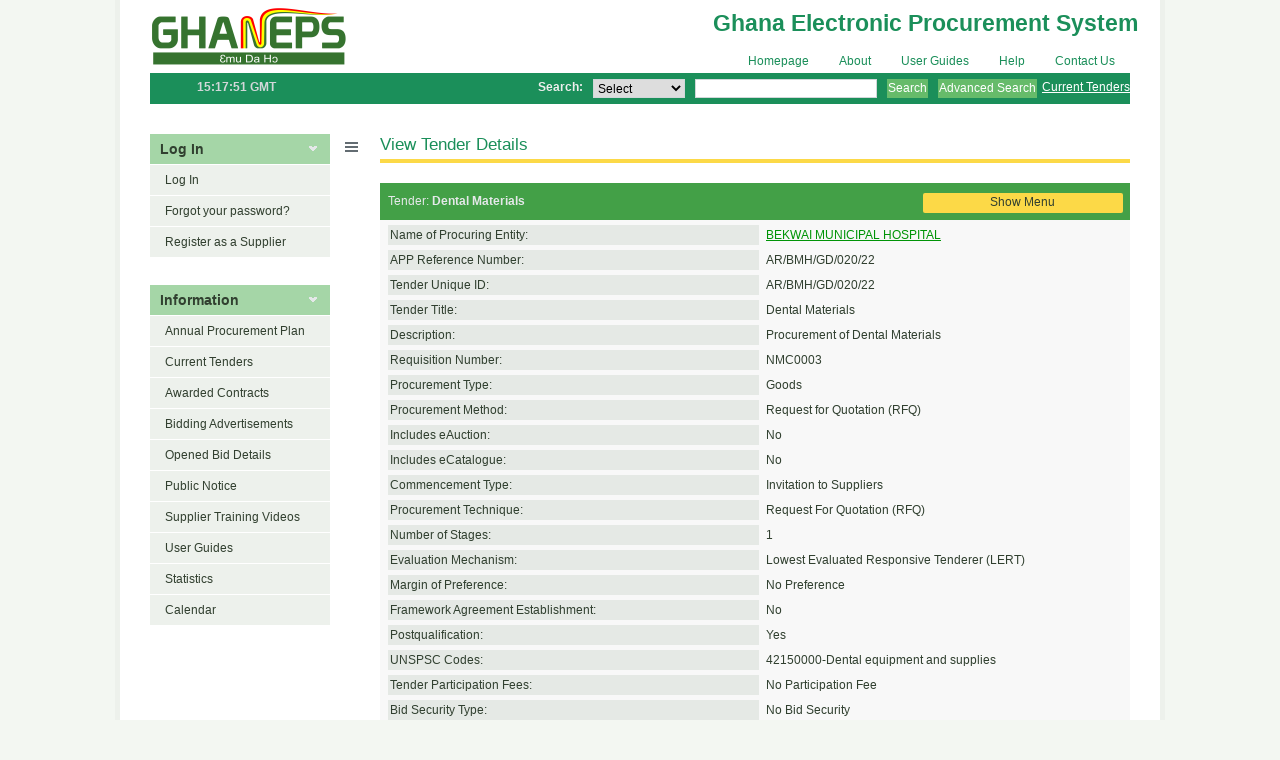

--- FILE ---
content_type: text/html;charset=utf-8
request_url: https://www.ghaneps.gov.gh/epps/cft/prepareViewCfTWS.do?resourceId=402460
body_size: 9275
content:
























<!DOCTYPE html PUBLIC "-//W3C//DTD XHTML 1.0 Strict//EN" "http://www.w3.org/TR/xhtml1/DTD/xhtml1-strict.dtd">

    
        <!-- ceproc.ok -->
    
    <html xmlns="http://www.w3.org/1999/xhtml" lang="en" xml:lang="en">
    

    <head>
        <title>GHANEPS - View Tender Details</title>

        <meta http-equiv="Content-Type" content="text/html; charset=utf-8" />
        
        <meta name="Description" content="e-Procurement platform home page"/>
		<meta content="e-Procurement platform - Home page" name="Title"/>
		<meta content="57" name="Type"/>
		<meta content="DOCUMENTS/COMM/EN" name="Reference"/>
		<meta content="European Dynamics" name="Creator"/>
		<meta name="Language" content="En"/>
		<meta content="25" name="Classification"/>
		<meta content="tenders, e-procurement, documents, european law, legislation, economic operator, tenderer, procurement, contract, contracting authority, supplier, awarding authority, institutions, european union, eu" name="Keywords"/>
        

        <link rel="shortcut icon"   type="image/ico" href="images/favicon.ico" />

        <link rel="stylesheet" type="text/css" href="/epps/css/screen.css" media="screen, projection" />
        <!--[if IE]>
        <link rel="stylesheet"	type="text/css" href="/epps/css/ie-fix.css" media="screen, projection" />
        <![endif]-->
        <!--[if IE 7]>
        <link rel="stylesheet"	type="text/css" href="/epps/css/ie-fix-7.css" media="screen, projection" />
        <![endif]-->
        <!--[if lt IE 7]>
        <link rel="stylesheet"	type="text/css" href="/epps/css/ie-fix-lt7.css" media="screen, projection" />
        
        <script type="text/javascript" src="/epps/scripts/buttonfix.js"></script>

        <![endif]-->
        <link rel="stylesheet" type="text/css" href="/epps/css/font-awesome.css" media="screen" />
        <link rel="stylesheet" type="text/css" href="/epps/css/font-awesome.min.css" media="screen" />        
        <link rel="stylesheet" type="text/css" href="/epps/css/print.css" media="print" />
        <script type="text/javascript" src="/epps/scripts/jquery.min.js"></script>
        <script type="text/javascript" src="/epps/scripts/jquery-migrate-1.2.1.js"></script>
        <script type="text/javascript" src="/epps/scripts/jquery.formatCurrency-1.4.0.min.js"></script>
        

<script>
	const PAGE_LITERAL = 'Page';
	const RESULTS_PER_PAGE_LITERAL = 'Results per page';
	const ERROR_MSG_LITERAL = 'An error has occurred';
	const WARNING_MSG_LITERAL = 'Warning';
	const GOTO_PAGE_LITERAL = 'Goto page';
    const RESULTS_PER_PAGE_OPTIONS_LITERAL = ["10","20","50","100"]
</script>
		<script type="text/javascript"> 
            var INVALID_CHARACTERS = '<>&%';
		</script>
        <script type="text/javascript" src="/epps/scripts/common.js"></script>
        <script type="text/javascript">
        //<![CDATA[
        var $j = jQuery.noConflict();
        //]]>
        </script>

        <script type="text/javascript">
        //<![CDATA[
        jQuery(function($){
            $.datepicker.regional["en"] = {
                clearText: "Clear", 
                clearStatus: "Erase the current date",
                closeText: "Close", 
                closeStatus: "Close without change",
                prevText: "&#x3c;Prev", 
                prevStatus: "Show the previous month",
                nextText: "Next&#x3e;", 
                nextStatus: "Show the next month",
                    currentText: "Today", 
                    currentStatus: "Show the current month",
                    monthNames: ["January","February",
                                "March", "April",
                                "May","June",
                                "July","August",
                                "September", "October",
                                "November","December"],
                    monthNamesShort: ["Jan", "Feb", 
                                "Mar", "Apr", 
                                "May", "Jun", 
                                "Jul", "Aug", 
                                "Sep", "Oct", 
                                "Nov", "Dec"],
                    monthStatus: "Show a different month", 
                    yearStatus: "Show a different year",
                    weekHeader: "Wk", 
                    weekStatus: "Week of the Year",
                    dayNames: ["Sunday", "Monday", 
                        "Tuesday", "Wednesday", 
                        "Thursday", "Friday", 
                        "Saturday"],
                    dayNamesShort: ["Sun", "Mon", 
                        "Tue", "Wed", 
                        "Thu", "Fri", 
                        "Sat"],
                    dayNamesMin: ["Su","Mo",
                        "Tu", "We",
                        "Th","Fr",
            "Sa"],
                    dayStatus: "Set DD as first week day", 
                    dateStatus: "Select DD, M d",
                    dateFormat: "mm/dd/yy", 
                    firstDay: 1, 
                    initStatus: "Select a Date", isRTL: false};
                $.datepicker.setDefaults($.datepicker.regional["en"]);
            }); 
        //]]>
        </script>
        <script type="text/javascript" src="/epps/scripts/jquery.cookie.js"></script>
        <script type="text/javascript" src="/epps/scripts/popup.js"></script>
        <script type="text/javascript" src="/epps/scripts/tender.structure.js"></script>	
        <script type="text/javascript" src="/epps/scripts/add.criteria.js"></script>
        <script type="text/javascript" src="/epps/scripts/ui.datepicker.js"></script>
        <script type="text/javascript" src="/epps/scripts/jqComm.js"></script>
        <script type="text/javascript" src="/epps/scripts/tabber-minimized.js"></script>
        <script type="text/javascript" src="/epps/scripts/jqForm.js"></script>
        <script type="text/javascript" src="/epps/scripts/jqTableSet.js"></script>
        <script type="text/javascript" src="/epps/scripts/jqModal.js"></script>
        <script type="text/javascript" src="/epps/scripts/jqDnR.js"></script>
        <script type="text/javascript" src="/epps/scripts/staticValidatorScript.js"></script>
        <script type="text/javascript" src="/epps/scripts/iframe.js"></script>
        <script type="text/javascript">
	        /*@cc_on
			if (document && document.execCommand) {
				try { 
					document.execCommand("BackgroundImageCache",false, true); 
				}
				catch (e) {}
			}
			@*/
        </script>	
        
        <script type="text/javascript">
        //<![CDATA[
        $j('document').ready(function(ev){
			$j('#Content').showHideMenu("/epps");
			$j('.Menu').showHideBox();
            $j('#ToggleSubmenu').toggleCfTVisibility({hide:"Hide Menu", show:"Show Menu"});	
            $j("#ShowCFTInfo").toggleNextDiv();					
            $j('.tabber').tabify();
            $j('.lottabber').tabify({ MenuClass:'ScrollList', ActiveClass:'Selected'});
             $j('.lotstabber').tabify({ MenuClass:'LotList', ActiveClass:'Selected'});
            $j("table").tableZebra();
            $j('.countdown').textCountdown({remaining_text: " remaining characters"});
            $j("button[id='MClose']").hideAlert();
            $j("form").prepareForm();
        });

        function jcv_handleErrors(messages, focusField) {
            if (focusField && focusField != null) {
                var doFocus = true;
                if (focusField.disabled || focusField.type == 'hidden') {
                    doFocus = false;
                }
                if (doFocus &&
                        focusField.style &&
                        focusField.style.visibility &&
                        focusField.style.visibility == 'hidden') {
                    doFocus = false;
                }
                if (doFocus) {
                    focusField.focus();
                }
            }

            if ($j("#Message")) {
                $j("#Message").remove();
            }
            var mesagesCont = document.createElement("div");
            $j(mesagesCont)
                .attr("id", "Message")
                .addClass("Error");
            var errorMSG = document.createElement("p");
            $j(errorMSG)
                .html("<strong>An error has occurred:</strong>");
            var msg = document.createElement("ul");
            for (i=0; i< messages.length; i++){
                $j(msg)
                    .append("<li>" + messages[i] + "</li>");
            }
            var closeP = document.createElement("p");
            $j(closeP)
                .addClass("Buttons")
                .html("<button id=\"MClose\" type=\"submit\">Close</button>");
            $j(mesagesCont)
                .append(errorMSG)
                .append(msg)
                .append(closeP);
            $j(mesagesCont).find("button").click(function() {
                $j("#Message").remove();
            });
            $j("#Content h2")
                .after(mesagesCont);
        } 
        //]]>
        </script>	
        
        <script type="text/javascript">
        //<![CDATA[
        $j("document").ready(function(ev){
			// fix IE7/IE6 pagination issue
        	$j("div .THSort").each(function() {
        		try {
	        		var hrefValue = $j(this).parent("a").attr("href");
					if (hrefValue != null && hrefValue.indexOf("javascript:" != -1)) {
						var sJsFunction = hrefValue.substring("javascript:".length, hrefValue.length);
						var jsFunction = new Function(sJsFunction);
						$j(this).children("img").click(jsFunction);
					}
        		} catch (err) {}
        	});
        });
        //]]>
        </script>	
        
		<script type="text/javascript">

			function setParentHref(link){
				 window.location.href=link;
			}
		</script>
    </head>
	
    <body>
    
    	







    	
        <div id="Container">
            





<div id="YPOLogo">
	<h1 title="Electronic Tendering System">GHANEPS <span></span></h1>
</div>
<!-- YPOLogo // -->


<div id="SystemTitle">
	<p>Ghana Electronic Procurement System</p>
</div>
<!-- SystemTitle // -->

            







<script type="text/javascript" language="JavaScript">
//<![CDATA[
function openPopup(url) {    
    newwindow=window.open(url,'name','height=550,width=810,scrollbars=yes,resizable=yes,left=60,top=10');
    if (window.focus) {
        newwindow.focus();
    } 
}

    $j('document').ready(function(ev){
    	$j("a.PopUp").click(function(){
    		PopUpOpts = {
        		windowname: 'popupwindow',
        		width:		810,
        		height:		600,
        		scroll:		1,
        		resizable:	0
        	};
           	$j(this).PopUp(this.href, PopUpOpts); 
            return false; 
        }); 
    })    
//]]>
</script>




<div id="GlobalNav">
    <ul>
        

        <li class="First" id="Homepage">
            <a href="/epps/home.do">Homepage</a>
        </li>
        <li id="About">
            <a href="/epps/DisplayHeaderStaticTextAction.do" class="PopUp">About</a>
        </li>
        <li id="FAQ">           
             <a href="/epps/viewInfo.do?selectedItem=viewInfo.do%3Fsection%3Dfaq&amp;section=faq">User Guides</a>
        </li>
        <li id="Help">
            <a href="/epps/viewInfo.do?isPopup=true&amp;section=userManual" class="PopUp">Help</a>
        </li>
        
        <li class="Last" id="Contact">
            <a href="/epps/PrepareContactUsAction.do" class="PopUp">Contact Us</a>
        </li>
    </ul>
</div><!-- Global_nav // -->

            











<script type="text/javascript">
	function checkSubmit() {
		var	quicSearchForm = document.forms["quickSearchForm"];
		var col = document.getElementsByName("searchSelect")[0];
		if (col.selectedIndex != 0) {
			if(checkInputField(quicSearchForm))quicSearchForm.submit();
    	}
    	return false;
	}
	
	function checkInputField(form){
		var input = form[1].value;
		if(containForbidenChars(input)){
			form[1].value = '*';
			alert("An invalid character was provided for search. Invalid characters include: <, >, &, % .");
			return false;
		}
		return true;
	}
	
	function containForbidenChars(input){
    	return input.indexOf("<")!=-1 || input.indexOf(">")!=-1 || input.indexOf("%")!=-1 || input.indexOf("&")!=-1;
    }
	
	$j(document).ready(function(){
		$j('#SearchInput').mouseover(function() {
		   $j(this).attr('title', "Tip: provide a relevant term within asterisks, eg. *consultancy*");

	  	});
	});
	
	function advancedSearch() {
    	if(true){
            window.location.href = "/epps/prepareAdvancedSearch.do?type=cftFTS";
    	} else {
            window.location.href = "/epps/prepareAdvancedSearch.do?type=cft";
    	}
    }

</script>




<div id="Search">
    <p class="Time"> 
        15:17:51 GMT
    </p>
    
    <form id="quickSearchForm" method="post" action="/epps/quickSearchAction.do" onsubmit="javascript: return checkSubmit()" target="_self">
        <p>
            <label for="SearchSelect">Search:</label> 
            <select name="searchSelect"><option value="Select...">Select</option>
                
			    
			    	
			       	
					  <option value="7">Tenders</option>
			       	
			    
                <option value="2">Organisation</option>
				  
				
				<option value="5">APP</option></select>
            <input type="text" name="searchInput" value="" id="SearchInput" class="Text" />
            <input type="submit" value="Search" class="SearchBTN" />
            <button type="button" onclick="advancedSearch();" class="AdvancedSearchBTN">Advanced Search</button>
            <a href="/epps/quickSearchAction.do?searchSelect=6" class="CurrentTenders">Current Tenders</a>
        </p>
    </form>
    
     
</div><!-- Search -->


            <div id="Main">
                <div id="Navigation">
                    
















<script type="text/javascript">
$j(document).ready(function() {

     $j('#loginButton').click(function(event) {
            $j.cookie('loginButton', null);
            $j.cookie('loginButton', 'enabled');
            if ($j.cookie('loginButton')) {
            } else {

              $j.cookie('loginButton', null);
              
              alert("Please enable session cookies for using this site with your web browser.");
              event.preventDefault();
            }
          });

});

$j(document).ready(function () {
    $j("#Username").attr("autocomplete","off");
    });


</script>




<div class="Menu">
    <p><span>Log In</span></p>
    <div class="MenuContent" id="LoginMenuContent">
    
        
        
            <ul>
                <li>
                    <a href="/epps/authenticate/login">Log In</a>
                </li>
            </ul>
        
        
        

        <ul>
            <li>
                <a href="/epps/forgotPassword.do">Forgot your password?</a>
            </li>
            <li>
                <a href="/epps/prepareRegisterEOOrg.do?registerEO=true">Register as a Supplier</a>
            </li>
        </ul>
    

     
      
            
    </div>
</div>



















<script type="text/javascript">
<!--
$j('document').ready(function(ev){
	var contextRoot = "/epps";
	var selectedItem = escape("null");
	$j('.MenuContent li').find('a').each(function() {
		var link = this.href;
		var item = escape(link.substring(link.indexOf(contextRoot) + contextRoot.length + 1));
		// check if this <a> is seleted item and add css class 'Selected'
		if (item == selectedItem) {
			$j(this).parent().addClass('Selected');	
		}
		// prepare links
		if (link.indexOf('?') != -1) {
			this.href = link + '&selectedItem=' + item;
		} else {
			this.href = link + '?selectedItem=' + item;
		}
	});
});
	
//-->
</script>















<div class="Menu">
    <p><span>Information</span></p>
    <div class="MenuContent" id="InfoMenuContent">
        <ul>
    
         
	       	
	        
	        <li>
 				<a href="/epps/app/searchPlan.do?searchType=advanced">Annual Procurement Plan</a>
        	</li>
	        
	        <li>
 				<a href="/epps/quickSearchAction.do?searchSelect=6">Current Tenders</a>
        	</li>
        	
        	<li>
 				<a href="/epps/viewAllAwardedContracts.do">Awarded Contracts</a>
        	</li>
        	
        	<li>
        	   
   			 <a href="/epps/notices/viewPublishedNotices.do?formId=320">Bidding Advertisements</a>  
   			 </li>
        	<li>
 				<a href="/epps/common/viewOpenedTenders.do">Opened Bid Details</a>
        	</li>
        	
            <li>
               <a href="/epps/viewInfo.do?section=newItems">Public Notice</a>
            </li>

            <li>
              <a href="/epps/definition/walkthroughs.index.do">Supplier Training Videos</a>
            </li>
            <li>
              <a href="/epps/viewInfo.do?section=faq">User Guides</a>
            </li>
            
            
            <li>
            	<a href="/epps/viewInfo.do?section=statistics">Statistics</a>
            </li>
            
            <li>
            	<a href="/epps/viewInfo.do?section=calendar">Calendar</a>
            </li>
            
         	
        </ul>
    </div><!-- MenuContent -->
</div><!-- Menu // -->



                </div><!-- Navigation -->

                <div id="Content">
                	




<noscript>
	<div class="NoScript">
		<p>To enjoy the full functionality of this application, please ensure that Javascript is enabled in your browser.</p>
	</div>
</noscript>


                    

















                    
                        
                    






	
	<h2>View Tender Details</h2>



                    























                    












<div class="ExtraInfo">
    <div class="ContextMenu">
        
        
            Tender:&nbsp;<strong>Dental Materials</strong>
        
    </div>
    
        <a href="#" id="ToggleSubmenu">Show Menu</a>
        













<script type="text/javascript">
    //<![CDATA[
    $j('document').ready(function(ev){
        $j('#ToggleSubmenu').unbind("click");
        var clickedMenu = false;
        $j('#ToggleSubmenu').click(function(){
            if (($j("#Submenu li a:first").html() == "Loading....") && (clickedMenu == false)){
                clickedMenu = true;
                $j('#Submenu').retrieveCftMenu("/epps/common/commonAjaxCall.do", "requestType=cftMenu&resourceId=402460&groupId=24912",
                {hide:"Hide Menu", show:"Show Menu"});
            }
            return false;
        }).bind("doubleclick", function(){
            return false;
        });
    });
    //]]>
</script>
<div class="Submenu" id="Submenu" style="z-index: 999">
	<ul>
		<li>
			<a href="#">Loading....</a>
		</li>
	</ul>
</div><!-- Submenu // -->

    
</div>














<dl class="Grid">
    
    <dt>Name of Procuring Entity:</dt> 
    <dd>
        <a href="/epps/prepareViewCAOrganisation.do?id=24221">BEKWAI MUNICIPAL HOSPITAL</a>
    </dd>
    
    
        <dt>APP Reference Number:</dt> 
        <dd>AR/BMH/GD/020/22</dd>
    
    
	    <dt>Tender Unique ID:</dt>
	    <dd>AR/BMH/GD/020/22</dd>
    
    <dt>Tender Title:</dt> 
    <dd>Dental Materials</dd>
    
    
    <dt>Description:</dt>
    <dd style="text-align:justify;">Procurement of Dental Materials</dd>
    <dt>Requisition Number:</dt>
    <dd>NMC0003</dd>
    
    
    
    
    <dt>Procurement Type:</dt>
    <dd>Goods</dd>
    
    <dt>Procurement Method:</dt> 
    <dd>Request for Quotation (RFQ)</dd>
    
    
        <dt>Includes eAuction:</dt> 
        <dd>No</dd>
    
    
        <dt>Includes eCatalogue:</dt>
        <dd>No</dd> 
    
    
        <dt>Commencement Type:</dt> 
        <dd>Invitation to Suppliers</dd>
    
    
    
        <dt>Procurement Technique:</dt>
        <dd>Request For Quotation (RFQ)</dd>
    
    
        <dt>Number of Stages:</dt>
        <dd>1</dd>
    
    
        <dt>Evaluation Mechanism:</dt>
        <dd>Lowest Evaluated Responsive Tenderer (LERT)</dd>
    
    
        <dt>Margin of Preference:</dt> 
        <dd>No Preference</dd>
    
    <dt>Framework Agreement Establishment:</dt>
    <dd>No</dd>
    
    <dt>Postqualification:</dt>
    <dd>Yes</dd>
    
        <dt>UNSPSC Codes:</dt>
        <dd>
            
                42150000-Dental equipment and supplies<br/>
            
        </dd>
    
    
    
        <dt>Tender Participation Fees:</dt>
        <dd>No Participation Fee</dd>
    
    
    
    
        <dt>Bid Security Type:</dt>
        <dd>No Bid Security</dd>
    
    
    
    <dt>Contract Awarded in Lots:</dt>
    <dd>Yes</dd>
    
        <dt>Bids for Lots:</dt>
        <dd>One or More Lots </dd>
        <dt>Number of Lots:</dt>
        <dd>28</dd>
        
            <dt>Lot Name&nbsp;(1):</dt>
            <dd>Disposable Cups</dd>
        
            <dt>Lot Name&nbsp;(2):</dt>
            <dd>Suction Tips</dd>
        
            <dt>Lot Name&nbsp;(3):</dt>
            <dd>Transparent Polythene</dd>
        
            <dt>Lot Name&nbsp;(4):</dt>
            <dd>Mouthwash Tablets</dd>
        
            <dt>Lot Name&nbsp;(5):</dt>
            <dd>Dental Cotton Pellets</dd>
        
            <dt>Lot Name&nbsp;(6):</dt>
            <dd>Alginate Impression</dd>
        
            <dt>Lot Name&nbsp;(7):</dt>
            <dd>Silicon Impression</dd>
        
            <dt>Lot Name&nbsp;(8):</dt>
            <dd>Long Dental Needle</dd>
        
            <dt>Lot Name&nbsp;(9):</dt>
            <dd>Composite Kit</dd>
        
            <dt>Lot Name&nbsp;(10):</dt>
            <dd>Heat Cure Acrylic Powder</dd>
        
            <dt>Lot Name&nbsp;(11):</dt>
            <dd>Heat Cure Acrylic Liquid</dd>
        
            <dt>Lot Name&nbsp;(12):</dt>
            <dd>Cold Cure Acrylic Powder</dd>
        
            <dt>Lot Name&nbsp;(13):</dt>
            <dd>Cold Cure Acrylic Liquid</dd>
        
            <dt>Lot Name&nbsp;(14):</dt>
            <dd>Dental Stone</dd>
        
            <dt>Lot Name&nbsp;(15):</dt>
            <dd>Dental Plaster</dd>
        
            <dt>Lot Name&nbsp;(16):</dt>
            <dd>Cold Mould Seal</dd>
        
            <dt>Lot Name&nbsp;(17):</dt>
            <dd>Dental Flask</dd>
        
            <dt>Lot Name&nbsp;(18):</dt>
            <dd>Dental Clamp</dd>
        
            <dt>Lot Name&nbsp;(19):</dt>
            <dd>Modeling Wax</dd>
        
            <dt>Lot Name&nbsp;(20):</dt>
            <dd>Steal Wire .6 and .7</dd>
        
            <dt>Lot Name&nbsp;(21):</dt>
            <dd>Artificial Teeth (Anterior Shades) A1</dd>
        
            <dt>Lot Name&nbsp;(22):</dt>
            <dd>Artificial Teeth (Anterior Shades) A2</dd>
        
            <dt>Lot Name&nbsp;(23):</dt>
            <dd>Artificial Teeth (Anterior Shades) A3</dd>
        
            <dt>Lot Name&nbsp;(24):</dt>
            <dd>Artificial Teeth (Anterior Shades) A3.5</dd>
        
            <dt>Lot Name&nbsp;(25):</dt>
            <dd>Artificial Teeth (Posterior Shades) A1</dd>
        
            <dt>Lot Name&nbsp;(26):</dt>
            <dd>Artificial Teeth (Posterior Shades) A2</dd>
        
            <dt>Lot Name&nbsp;(27):</dt>
            <dd>Artificial Teeth (Posterior Shades) A3</dd>
        
            <dt>Lot Name&nbsp;(28):</dt>
            <dd>Artificial Teeth (Posterior Shades) A3.5</dd>
        
    
    
        <dt>Bid submission deadline date:</dt>               
        <dd>19/07/2022 11:00:00</dd>
    
    
        <dt>End of Clarification Period:</dt>
        <dd>13/07/2022 00:00:00</dd>
    
    
        <dt>Bid Opening Date:</dt>
        <dd>19/07/2022 11:30:00</dd>
    
    
        <dt>Date of Publication/Invitation:</dt> 
        <dd>06/07/2022 11:23:36</dd>
    
    
        <dt>Date of Awarding:</dt>
        <dd>03/08/2022 16:37:28</dd>
    
    
</dl>


<script type="text/javascript">

    var RESOURCE_ID = "402460";
    var IS_MANUAL = false;
    var EXECUTING = false;

    function stopComplaints() {
        if (confirm("You are about to manually expire the CfT cool off period. Please click OK to proceed, otherwise please click Cancel to abort the manual expiration.")) {
            window.location.href = "/epps/eawarding/stopComplaint.do?resourceId=" + RESOURCE_ID;
        }
    }

    function editCFT() {
        if (IS_MANUAL) {
            window.location.href = "/epps/cft/prepareManualModifyCfT.do?resourceId=" + RESOURCE_ID;
        } else {
            window.location.href = "/epps/cft/prepareModifyCfT.do?resourceId=" + RESOURCE_ID;
        }
    }

    function cancelCFT() {
		if ($j('#cancelationReason').val() == '') {
			alert('Cancelation Reason is mandatory');
			return;
		}
		if (confirm('Are you sure you want to cancel this Tender?')) {
	    	$j('#cancelCft').submit();
		}
    }

    function deleteCFT() {
        if (confirm("Are you sure you want to cancel this Tender?")) {
            window.location.href = "/epps/cft/cancelCFTWorkspace.do?resourceId=" + RESOURCE_ID;
        }
    }

    function startNewEvaluationCycle() {
        if (confirm("You are about to initiate a new evaluation cycle. This will entail a new round of tendering activities, such as definition of tender structure, dispatching of invitations, tender submission and tender evaluation. Please click OK to proceed initiating a new evaluation cycle, otherwise please click Cancel to abort.")) {
            document.getElementById("startNewCycle").setAttribute("disabled", true);
            window.location.href = "/epps/cft/createNewEvaluationCycle.do?resourceId=" + RESOURCE_ID;
        }
    }
    
    function award() {
        if (IS_MANUAL) {
            window.location.href = "/epps/cft/prepareManualAwarding.do?resourceId=" + RESOURCE_ID;
        } else {
            window.location.href = "/epps/eawarding/prepareViewAwarding.do?resourceId=" + RESOURCE_ID;
        }
    }

    function exportCompetition() {
        if (EXECUTING) {
            cftBeingProcessed(RESOURCE_ID);
        } else {
            window.location.href = "/epps/cft/exportCompetition.do?resourceId=" + RESOURCE_ID;         
        }
    }

    function archiveCompetition() {
        if (EXECUTING) {
            cftBeingProcessed(RESOURCE_ID);
        } else {
            window.location.href = "/epps/cft/prepareAcrhiveCft.do?resourceId=" + RESOURCE_ID;         
        }
    }

    function exportCfTInfo() {
        window.location.href = "/epps/cft/exportCfTInfo.do?resourceId=" + RESOURCE_ID;
    }

    function downloadCompetition() {
        window.location.href = "/epps/cft/downloadCompetition.do?resourceId=" + RESOURCE_ID;
    }

    function provideHardCopyInfo() {
        window.location.href = "/epps/cft/prepareHcInfo.do?resourceId=" + RESOURCE_ID;
    }

    function copyCft() {
        window.location.href = "/epps/cft/copyCftWorkspace.do?resourceId=" + RESOURCE_ID;
    }

    function exportRunning() {
        alert("Competition is currently being processed, please click on Refresh page button to check again.");
        window.location.href = "/epps/cft/prepareViewCfTWS.do?resourceId=" + RESOURCE_ID;
    }

    function cftBeingProcessed() {
        alert("Competition is currently being processed, please click on Refresh page button to check again.");
        window.location.href = "/epps/cft/prepareViewCfTWS.do?resourceId=" + RESOURCE_ID;
    }

    function reloadPage() {
        window.location.href = "/epps/cft/prepareViewCfTWS.do?resourceId=" + RESOURCE_ID;
    }
</script>
                </div><!-- Content -->
                <div class="clear"></div>
            </div><!-- Main -->

            


<div id="Footer">
    <p id="UpdateInfo">	
	Last Update: 
	
	02 February 2026
        
    </p>
    <p id="CopyrightInfo">
        &copy;2026 European Dynamics		
    </p>
    <ul>

    </ul>
</div><!-- Footer // -->

            <br style="clear:both; width:100%;" />
        </div><!-- Container -->
    </body>
</html>


--- FILE ---
content_type: text/css
request_url: https://www.ghaneps.gov.gh/epps/css/screen.css
body_size: 19936
content:
@import url(ui.datepicker.css);
/* =============== */
/* START RESET CSS */
html, body, div, span, applet, object, iframe, h1, h2, h3, h4, h5, h6, p, blockquote, pre, a, abbr, acronym, address, big, cite, code, del, dfn, em, font, img, ins, kbd, q, s, samp, small, strike, strong, sub, sup, tt, var, b, u, i, center, dl, dt, dd, ol, ul, li, fieldset, form, label, legend, table, caption, tbody, tfoot, thead, tr, th, td {
    margin: 0;
    padding: 0;
    border: 0;
    outline: 0;
    font-size: 100%;
    background: transparent;
}:focus {
    outline: 0;
}

table {
    border-collapse: collapse;
    border-spacing: 0;
}

/*   END RESET CSS   */
/* =============== */
/* ================== */
/* START TEMPLATE CSS */
html, body	{height:100%;}

body {
    color: #314030;
    font: normal 72% arial, verdana, helvetica, sans-serif;
    padding: 0;
    margin: 0;
    background-color: #f3f7f2;
}

input, button, select {
    font: normal 100% arial, verdana, helvetica, sans-serif;
}

#Container {
  width: 980px;
  margin: 0 auto;
  background-color: #FFF;
  padding: 0 30px;
  min-height:100vh;
  box-shadow:0 0 0 5px #edf1ec;
}

#YPOLogo {
    display: block;
    position: relative;
    width: 300px;
    height: 73px;
    padding: 0;
    margin: 0 0 0 -10px;
    float: left;
    z-index: 1;
  /*  background: url(../images/logo_neutral.png) transparent no-repeat 0 0;*/
}

/*{display:block; position:relative; width:150px; height:76px; padding:0; margin:0 -13px 0 0; float:right; z-index:1;background:url(../images/logo_YPO.gif) transparent no-repeat 0 0;}*/
#YPOLogo h1 {
    display: block;
    font-size:0px;
    margin: 0;
    padding: 0;
    width: 300px;
    height: 60px;
    overflow: hidden;
    text-align: center;
	  text-indent: 3000px;
}

body #YPOLogo span {
    display: block;
    width: 300px;
    height: 60px;
    position: absolute;
    left: 11px;
    top: 0px;
    z-index: 2;
    background: url(../images/logo.png) no-repeat transparent;
	margin-top: 7px;
}

#SystemTitle {
    display: block;
    position: relative;
    width: 430px;
    height: 55px;
    padding: 0;
    margin: 0 -13px 0 0;
    float: right;
    z-index: 1;
   /* background: url(../images/tendering_portal.gif) transparent no-repeat 0 0;*/
    /* text-indent: -5000em; */    
}

#SystemTitle p {
	font-size: 2em;
	padding: 10px 0 0 0;
	font-weight: bold;
	color: #1B8F5A;
}

/*{float:left; width:auto; font-size:160%; margin:10px 0 0 5px; position:absolute; top:-2px; width:325px; height:30px; background:url(../images/tendering_portal.gif) 0 0 no-repeat; text-indent:-5000em;}*/
#GlobalNav ul {
	clear:right;
    padding: 0;
    margin: 0;
    list-style: none;
    float: right;
    border-top: 0px solid #38b8e4;
}

#GlobalNav li {
    text-align: center;
    float: left;
    display: inline;
    margin: 0;
    padding: 0 15px;
    /*border-right: 1px solid #F7CF80;*/
}

#GlobalNav li.Last {
    border: 0;
}

#GlobalNav a {
    color: #1B8F5A;
    text-decoration: none;
}

#GlobalNav a:hover {
    text-decoration: underline;
}

#Search {
    background:  #1B8F5A ;
    padding: 0;
    margin: 0;
    height: 31px;
    text-align: center;
    float: left;
    width: 100%;
}

#Search .Time {
    float: left;
    color: #d2d7d9;
    padding: 8px 0 0 0;
    width: 215px;
   /* background: url(../images/bg_left.gif) transparent no-repeat 0 0;*/
    margin: 0 0 0 -21px;
    height: 297px;
	font-weight: bold;
}

#Search form {
    float: right;
    padding: 0;
    margin: 0;
    /*background: url(../images/bg_right.gif) no-repeat 100% 0;*/
    margin-right: -21px;
    height: 297px;
}

#Search p {
    padding: 0;
    margin: 6px 21px 0 0;
}

#Search label {
    color: #eeeeed;
    font-weight: bold;
    padding: 0;
    margin: 0 10px 0 0;
    float: left;
    line-height: 17px;
}

#Search select, #Search input.Text {
    /*background: url(../images/bg_field.gif) #fff 0 0 repeat-x;*/
    border: 1px solid #d2d7d9;
    height: 17px;
    line-height: 17px;
    padding: 0;
    margin: 0;
    float: left;
}

#Search select {
    height: 19px;
    line-height: 18px;
}

#SearchSelect option:hover {
    background-color: 404b52;
}

#Search input.Text {
    width: 180px;
    margin: 0 0 0 10px;
}

#Search button, #Search input.SearchBTN {
   /* background: url(../images/btn_search.gif) #86CA87  repeat-x 0 0;*/
   background:#66BB6A;
    height: 19px;
    padding: 0 0 2px 0;
    margin: 0 0 0 10px;
    cursor: pointer;
    color: #fefefe;
    float: left;
    border: 1px solid transparent;
    border-color:#66BB6A;
    color: #fff;
}

#Search a {
    color: #fff;
    padding: 2px 0 0 5px;
    float: left;
    width: auto;
}

#Search a:hover {
    text-decoration: none;
}

#Search a.SearchPic {
    margin: 0 0 0 10px;
    padding: 0;
    background: url(../images/btn_adv_search.gif) no-repeat 0 0 transparent;
    float: left;
    width: 33px;
    height: 19px;
    display: block;
    /*text-indent: -5000px;*/
    white-space: nowrap;
    overflow: hidden;
}

#Search a+a { text-decoration:none; margin-right:10px;}
#Search a+a:hover {text-decoration: underline;}


#Main {
    float: left;
    width: 100%;
    padding: 0;
    margin: 30px 0 0 0;
}

#Navigation {
    display: inline;
    float: left;
    width: 180px;
    margin: 0;
    padding: 0;
}

#ShowHideMenu {
    display: inline;
    float: left;
    width: 15px;
    height: 195px;
    margin: 4px 0 0 9px;
    text-align: center;
    text-decoration: none;
    color: #396425;
    font-weight: bold;
}



.Menu {
    float: left;
    margin: 0;
    padding: 0 0 28px;
}

.Menu p {
    float: left;
    display: block;
    width: 180px;
    margin: 0;
    padding: 0;
}

.Menu p span {
    display: block;
    line-height: 15px;
    font-weight: bold;
    font-size: 120%;
   /* border-bottom: 4px solid #5EAD61;*/
	background: #A5D6A7 none repeat scroll 0% 0%;
	/*color: rgb(255, 255, 255);*/
	padding-top: 8px;
	padding-left: 10px;
	padding-bottom: 7px;
}

.Menu p span a {
    display: block;
    width: 16px;
    height: 13px;
    float: right;
    background-repeat: no-repeat;
    background-position: 0 0;
    overflow: hidden;
    background-color: #44a0d0;
}

.Menu p span a span {
    visibility: hidden;
}

.Menu p span a.Minimize {
   /* background-image: url(../images/btn_collapse.gif);*/
   background: transparent url("../images/arrow_show_more.gif") no-repeat scroll 2px 50%;
   padding-right: 7px;
}

.Menu p span a.Maximize {
   /* background-image: url(../images/btn_expand.gif);*/
	    background: transparent url("../images/arrow_show_less.png") no-repeat scroll 2px 50%;
    padding-right: 7px;
}
}

.Menu ul {
    list-style: none;
    padding: 0;
    margin: 0;
}

.Menu ul li {
    display: block;
    background-color: #edeeee;
    float: right;
}

.Menu ul li.Selected {
    background-color: #e9ebe9;
}

.Menu ul li a {
    display: block;
    width: 160px;
    /*background: url(../images/arrow_nav.gif) 5px 12px no-repeat;*/
    line-height: 14px;
    padding: 8px 5px 8px 15px;
    border-top: 1px solid #fff;
    /*border-bottom: 1px solid #d6d6d6;*/
    color: #324030;
    text-decoration: none;
	background: #EDF1EC  ;
}

.Menu ul li.Selected a {
    font-weight: bold;
}

.Menu ul li.Selected a:hover {
    text-decoration: none;
    cursor: default;
}

.Menu ul li a:hover {
    text-decoration: underline;
}

.Menu form {
    display: block;
    width: 160px;
    float: left;
    background: #EDF1EC  ;
    padding: 10px;
    margin: 0;
    text-align: left;
    clear: both;
    border-bottom: 1px solid #d6d6d6;
}

.Menu form fieldset {
    display: block;
    float: left;
    width: 100%;
    padding: 0;
    margin: 0;
}

.Menu form p {
    background: transparent;
    width: 160px;
    padding: 0;
    clear: both;
    margin: 3px 0;
}

.Menu form label {
    background: transparent;
    display: block;
    padding: 0;
    clear: both;
    margin: 0 0 3px 0;
    width: 160px;
}

.Menu form input {
    float: none;
    width: 158px;
    background: #FFFFFF url(../images/bg_input.gif) repeat-x 0 0;
    border: 1px solid #43A047;
}

.Menu form p.Buttons {
    text-align: right;
}

.Menu form input.BTN {
    background: #43A047 none repeat scroll 0% 0%;
    border-color: #43A047;
    padding: 1px 3px;
    margin: 0;
    width: auto;
    cursor: pointer;
    color: #fff;
}

.Menu .UserInfo {
    display: block;
    width: 160px;
    background: #D9E7D6  ;
    padding: 10px;
    margin: 0;
    line-height: 180%;
    float: left;
    /*border-bottom: 1px solid #d6d6d6;*/
    color: #304030;
}

.Menu .Calendar {
    display: block;
    width: 180px;
    background: #F2F4EF url(../images/bg_menu_item.gif) 0 50% repeat-x;
    padding: 1px 0;
    margin: 0;
    text-align: center;
}

.Menu .Calendar table {
    width: 100%;
    border-collapse: separate;
    border-spacing: 1px;
    float: left;
    margin: 0;
    padding: 0;
    clear: none;
}

.Menu .Calendar table thead input {
    padding: 1px;
    font-weight: bold
}

.Menu .Calendar table th, .Menu .Calendar table td {
    padding: 3px 3px;
    vertical-align: middle
}

.Menu .Calendar table thead td {
    padding: 0 0 2px;
}

.Menu .Calendar table th {
    border: 1px solid #A9B2A1;
    background: #B9BFB1 url(../images/bg_calendar_th.gif) repeat-x 0 50%;
    color: #000;
}

.Menu .Calendar table tbody td {
    border: 1px solid #C9CFC3;
    background: #F0F1EC url(../images/bg_calendar_td.gif) repeat-x 0 50%;
}

.Menu .Calendar table tbody td.Today {
    border: 1px solid #000;
    background: #272D21 url(../images/bg_calendar_td_today.gif) repeat-x 0 50%;
    color: #EBEEE5;
}

.Menu .Calendar table tbody td.Active {
    background: #D0D9BE url(../images/bg_calendar_td_active.gif) repeat-x right top;
}

.Menu .Calendar table tbody td.Active a {
    font-weight: bold;
    color: #485539;
}

.Menu .Calendar table tbody td.Active a:hover {
    text-decoration: none;
}

img.Left {
    float: left;
    padding: 5px 10px 5px 0;
    margin: 0;
}

img.Right {
    float: right;
    padding: 5px 0 5px 10px;
    margin: 0;
}

img.InformationBut {
    margin-left: 10px;
}

#Footer {
    float: left;
    background: #ECF1ED  ;
    width: 100%;
    margin: 15px 0;
    padding: 0 0 20px 0;
}

#UpdateInfo {
    float: left;
    padding: 20px 0 0 10px;
    margin: 0;
    color:
}

#CopyrightInfo {
    float: right;
    padding: 20px 10px 0 0;
    margin: 0;
}

#Footer ul {
    clear: both;
    margin: 0;
    padding: 15px 0 0 0;
    list-style: none;
    text-align: center;
}

#Footer ul li {
    display: inline;
    border-right: 1px solid #b8c9b8;
    padding: 0;
    margin: 0;
}

#Footer ul li.Last {
    border: none;
}

#Footer ul li a {
    color: #096B19;
    padding: 0;
    margin: 0 10px;
}

#Footer ul li a:hover {
    text-decoration: none;
}

.clear {
    display: block;
    width: 100%;
    height: 1px;
    padding: 0;
    margin: 0;
}

#Content {
    margin: 5px 0 0 230px;
    line-height: 16px;
    text-align: justify;
}

.Bigger #Content {
    margin-left: 45px;
}

.NoScript {
    background-color: #f1f7fb;
    float: left;
    width: 96%;
    margin-bottom: 20px;
    padding: 10px 2%;
    border-top: 1px solid #CCC;
}

.NoScript p {
    padding-bottm: 5px;
}

.NoScript ul {
    list-style-position: inside;
    padding: 5px 0;
}

/*   END TEMPLATE CSS   */
/* ================== */
/* ================== */
/* START MAINAREA CSS */
.Left {
    float: left;
    display: block;
}

.Right {
    float: right;
    display: block;
}

.wCheck {
    width: 5px;
}

.w05 {
    width: 5%;
}

.w10 {
    width: 10%;
}

.w12 {
    width: 11.7%;
}

.w15 {
    width: 15.5%;
}

.w20 {
    width: 20%;
}

.w25 {
    width: 25%;
}

.w33 {
    width: 32.5%;
}

.w34 {
    width: 33.3%;
}

.w40 {
    width: 40%;
}

.w50 {
    width: 50%;
}

.w55 {
    width: 55%;
}

.w60 {
    width: 60%;
}

.w65 {
    width: 64%;
}

.w70 {
    width: 70%;
}

.w75 {
    width: 75%;
}

.w90 {
    width: 90%;
}

.w98 {
    width: 98%;
}

.w100 {
    width: 100%;
}

.mt30 {
    margin-top: 30px;
}

#Content .mb10 {
    margin-bottom: 10px;
}

#Content p.UserRole {
    display: block;
    float: right;
    padding: 0 0 0 10px;
    border-left: 1px solid #d8d5d2;
    line-height: 13px;
    margin-top: 3px;
}

#Content .ExtraInfo {
    background: #43a047 ;
    color: #e5e8e9;
    padding: 10px 1%;
    float: left;
    width: 98%;
    border-bottom: 1px solid #43a047 ;
    position: relative;
}

#Content h2 {
    border-bottom: 4px solid #FCD947;
    padding: 0 0 7px 0;
    margin: -3px 0 20px 0;
    font-size: 150%;
    font-weight: normal;
    color: #1B8F5A;
}

#Content h3 {
    margin: 10px 0 10px 0;
    padding: 5px 1%;
    float: left;
    width: 98%;
    /*background: url(../images/btn_search.gif) #C5EDC4  repeat-x 0 100%;*/
	background:#a5d6a7;
    border-top: 1px solid #fff;
    border-bottom: 1px solid #a5d6a7;
    color: #094408;
}

h5 {
    float: left;
    width: 100%;
}

#Content .Sidebar h3 {
    margin: 0;
}

#Content a {
    color: #009407;
}

#Content a:hover {
    text-decoration: none;
}

#Content p.Buttons a {
    background: #43A047;/*url(../images/bg_button-link.gif) #EDEEED  0 0 repeat-x;*/
    padding: 4px 6px 3px 6px;
    margin: 0 5px;
    text-decoration: none;
    display: block;
    float: left;
    border-width: 1px;
    border-style: solid;
    border-color: /*#fff #c4c1c1 #c4c1c1 #fff;*/#43A047;
	color:#fff;
}

#Content p.Buttons a:hover {
   /* background: url(../images/bg_button-link.gif) #E9F4EA  0 -40px repeat-x;*/
    background: #43A047;
    color: #fff;
}

#Content p.Buttons span {
    background-color: #d9dcd5;
    float: right;
    padding: 5px 0;
    margin-right: 5px;
}

Body.EN #Content p.Buttons span {
    width: 270px;
}

Body.EL #Content p.Buttons span {
    width: 300px;
}

#Content p.Buttons span button, #Content p.Buttons span select, #Content p.Buttons input.BTN {
    float: none;
}

#Content .ContextMenu {
    display: block;
    float: left;
    width: 98%;
    padding: 10px 1%;
    background: #43A047 ;
    border-top: 1px solid #43A047 ;
    border-bottom: 1px solid #43A047 ;
}

#Content .ExtraInfo .ContextMenu {
    float: left;
    width: auto;
    padding: 0;
    border: 0;
    background: none;
}

#Content .ContextMenu ul {
    list-style: none;
}

#Content .ContextMenu ul li {
    float: left;
    margin: 0 5px;
}

#Content .ContextMenu ul.Grouped {
    background: #404a4f;
    float: left;
    padding: 5px 0 5px 5px;
    margin: -6px 0;
    border: 1px solid #131617;
    border-left: 0;
}

#Content .ContextMenu ul.Grouped li {
    margin: 0 5px 0 0;
}

#Content .ContextMenu a {
    display: block;
    padding: 2px 6px 3px 6px;
    text-decoration: none;
	background: #FCD947 none repeat scroll 0% 0%;
	border-radius: 2px;
    color: #20313b;
    
}

#Content .ContextMenu a:hover {
  background: #FCD947;
}

#Content .ContextMenu div {
    float: right;
}

#Content .ContextMenu p {
    background: #404a4f;
    float: left;
    padding: 8px 0 9px 5px;
    margin: -6px 0;
    border: 1px solid #131617;
    border-right: 0;
    color: #9eacb2;
}

#Content dl.Grid {
    background: #f8f8f8;
    padding: 0 1% 10px 1%;
    float: left;
    width: 98%;
}

#Content dl.Grid dt {
    display: block;
    float: left;
    background: #E5E9E5   ;
    padding: 2px;
    margin: 5px 5px 0 0;
    clear: both;
    width: 50%;
    text-align: left;
}


#Content #MoreCFTInfo  dl.Grid dt {
    display: block;
    float: left;
    background: #508f53   ;
    padding: 2px;
    margin: 5px 5px 0 0;
    clear: both;
    width: 50%;
    text-align: left;
}



#Content dl.Grid dt.w33 {
    width: 33%;
}

#Content dl.Grid dd {
    display: block;
    float:left;
    padding: 2px;
    margin: 5px 0 0 0;
    text-align: left;
    width:47%;
}

#Content dl.Info {
    background: #619865;
    padding: 5px 1% 10px 1%;
    color: #B7C0C0;
    border-top: 1px solid #43A047;
    border-bottom: 1px solid #43A047;
    margin-bottom: 10px;
}

#Content dl.Info dt {
    background: #508F53;
    color: #E5E8E9;
}

#Content dl.Info dd {
    color: #C0D5BD;
}

#Content #MoreCFTInfo a {
    color: #FFF;
}

#Content .Tabular {
    background: #f8f8f8;
    float: left;
    width: 100%;
}

form .Tabular {
    margin-top: 5px;
}

#Content table {
    width: 100%;
}

#Content .HasSidebar table {
    width: 100.3%;
}

#Content table th, #Content table td {
    border: 1px solid #fff;
    padding: 4px;
}

#Content table th {
    text-align: left;
    vertical-align: top;
}

#Content table tr.Even td {
    background-color: #eaeaea;
}

#Content table tr.Criteria td {
    background-color: #deded3;
}

#Content table tfoot tr td {
    background-color: #d6d6bf;
    font-weight: bold;
}

th {
    /*background: url(../images/bg_table.gif) repeat-x #65707c;*/
	background:#FBF6C4 ;
    color: #324030;
}

td {
    vertical-align: top;
}

td.Highlighted {
    background-color: #F6F6D6;
}

#Content form {
    background: #f8f8f8;
    padding: 10px 1%;
    float: left;
    width: 98%;
}

#Content legend {
    margin-top: 10px;
    border-bottom: 1px solid 28536C;
    width:
    100%;
    float: left;
}

#Content fieldset {
    float: left;
    width: 100%;
}

#Content fieldset.FolTab {
    margin-bottom: 15px;
}

#Content select, #Content textarea, #Content input {
    background: #FFFFFF url(../images/bg_input.gif) repeat-x 0 0;
    border: 1px solid #aeb2b4;
    float: left;
    padding: 2px;
    margin: 0 5px 0 0;
    font-family: verdana, arial, helvetica, sans-serif;
    font-size: 100%;
}

#Content dd.Sc a.popup, #Content dd.BreakDown a.popup, #Content td.BreakDown a.PopUp, #Content dd.BreakDown a.PopUp, a.ContractBreakDown {
    display: block;
    float: left;
    width: 8px;
    height: 11px;
    background-color: #FCD947;
    border: 1px solid #fff;
    text-align: center;
    /* color: #fff; */
    color: #353535;
    text-decoration: none;
    padding: 1px;
    font-size: 9px;
    line-height: 11px;
}

#Content table input.WBut {
    float: left;
    margin-right: 3px;
}

#Content textarea {
    height: 80px;
}

#Content input.Check, #Content input.Radio {
    background: none;
    border: 0;
    padding: 0;
    vertical-align: middle;
    margin-top: 5px;
}

#Content th input.Check, #Content th input.Radio {
    margin-top: 0;
}

#Content button, #Content input.BTN {
    padding: 3px 6px;
    margin: 0 5px 0 0;
    cursor: pointer;
    overflow: visible;
    /*background: url(../images/bg_btn.gif) #3f8d01 repeat-x 0 0;*/
	background:#43A047;
    border: 1px solid transparent;
    border-color: #43A047;
    color: #fff;
}

#Content table input {
    float: none;
    margin: 0;
}

#Content a.ACTB {
    background: url(../images/bg_button.gif) #728653 0 50% repeat-x;
    color: #20313b;
    padding: 0;
    margin: 0 5px 5px 0;
    border: 1px solid #99a199;
    width: 16px;
    height: 16px;
    text-decoration: none;
    display: block;
    float: left;
    text-align: center;
    line-height: 15px;
}

#Content form p {
    display: block;
    clear: both;
    float: left;
    width: 100%;
    margin: 5px 0 0 0;
}

#Content p.Buttons {
    display: block;
    clear: both;
    float: left;
    width: 100%;
    text-align: right;
    background: #EDF1EC  ;
    padding: 10px 0;
    margin: 10px 0 0 0;
    clear: none;
}

#Content p.Buttons span {
    font-weight: bold;
}

#Content #TStruct p.Buttons {
    padding-top: 10px;
    padding-bottom: 10px;
    background: #A5D6A7;
    border-bottom: 1px solid #A5AFA5;
}

#Content #TStruct p.Buttons button {
   color: #FFF;
    padding: 3px 10px;
    background: #43A047 none repeat scroll 0% 0%;
	border-color: #A5D6A7;
    border-width: 1px;
    border-style: solid;
  
}

#Content p.Footnotes {
    padding: 10px 0 0 0;
    margin: 10px 0 0 0;
    border-top: 4px solid #EDF1EC  ;
}

#Content span.RCOptions, #Content label {
    display: block;
    float: left;
    background: #EDF1EC  ;
    padding: 2px;
    margin: 0 5px 0 0;
    text-align: left;
}

#Content label.TextareaRem {
    height: 100px;
}

#Content label.TextareaNM {
    height: 82px;
}

#Content label.TextareaTall {
    height: 200px;
}

#Content .Tall {
    height: 180px;
}

#Content .Medium {
    height: 80px;
}

#Content label.SMulti {
    height: 53px;
}

#Content label.Radio {
    display: inline;
    width: auto;
    clear: none;
    background: none;
}

#Content form .remaining {
    float: left;
}

#Content .Mandatory {
    color: #c03;
}

#Content .Information {
    color: #3366CC;
}

#Content .HasSidebar {
    width: 65%;
    float: left;
}

#Content .HasSidebar h3 {
    margin-top: 10px;
}

#Content .Sidebar {
    width: 33%;
    float: right;
    margin-top: 10px;
}

#Content .Sidebar form {
    width: 94%;
    padding: 0 3% 10px 3%;
}

#Content .Sidebar textarea {
    width: 97%;
    margin: 0;
    padding: 2px;
}

#Content .Sidebar label {
    width: 97%;
    margin: 10px 0 5px 0;
    padding: 2px 3px;
}

#Message {
    line-height: 140%;
    zoom: 1;
    float: left;
    width: 92%;
    padding: 15px 1% 15px 7%;
    margin: 10px 0 10px 0;
}

.Info {
    background: url(../images/message_info.gif) #EFFCF3  10px 8px no-repeat;
}

.Success {
    background: url(../images/message_success.gif) #1B8F5A  5px 8px no-repeat;
    color: #fff;
}

.Error {
    background: url(../images/message_error.gif) #b5282e 5px 10px no-repeat;
    color: #fff;
}

.Alert {
    background: url(../images/message_info.gif) #e9f7ec 10px 8px no-repeat;
}

#Content #Message ul {
    list-style: square;
    margin: 10px 0 0 15px;
}

#Content .Success a, #Content .Error a {
    color: #FFF;
}

#Content #Message p.Buttons {
    background: none;
    padding: 0;
    margin: 10px 0 0 0;
    border: 0;
}

#Content #Message p.Buttons button {
    background: #66BB6A;
    border-color:#66BB6A;
    color: #FFF;
}

#Content .Legend {
    background: transparent;
    float: left;
    width: 98%;
    padding: 5px 1%;
    margin: 10px 0 0 0;
    border-top: 1px dotted #b7bbbd;
    border-bottom: 1px dotted #b7bbbd;
}

#Content .Legend img {
    vertical-align: middle;
}

#Content .Clarification {
    display: block;
    float: left;
    width: 100%;
    overflow: hidden;
}

#Content .Clarification p {
    float: left;
    margin: 10px 0;
    padding: 0 1%;
    width: 97%;
}

#Content .Clarification table {
    float: left;
    width: 100%;
}

#Content .Clarification h4, #Content .tabbertab h4, #Content h4.TabH {
    display: block;
    float: left;
    width: 98%;
    padding: 5px 1%;
    margin: 5px 0 0 0;
   /* background: #d3dce1 url(../images/bg_h4.gif) repeat-x 0 100%;*/
   background: #DCF5DD;
    color: #08440F;
    border-top: 1px solid #fff;
    border-bottom: 1px solid #B3F8AF;
}

#Content h4.TabH {
    cursor: default;
}

#Content h4.ListH {
    float: left;
    width: 100%;
    margin: 15px 0 5px 0;
    padding: 0 0 5px 0;
    border-bottom: 1px solid #dfe5e9;
    background: none;
    border-top: 0;
    color: 28536C;
    cursor: default;
}

#Content #Active h4.Envelope {
    background-image: url(../images/bg_h4_active.gif);
}

#Content h4.Envelope {
    cursor: pointer;
}

#Content #Active form p {
    margin: 5px 0 0 0;
}

#Content #Active form p.Buttons {
    margin: 13px 0 8px 0;
}

#Content .Clarification h5, h5.tabbertab, #Content .tabbertab h5 {
    margin-top: 5px;
    padding: 5px 1%;
    float: left;
    width: 98%;
    border-bottom: 1px solid #FCFF94;
    border-top: 1px solid #fff;
    font-size: 100%;
    color: #082d44;
    background: #FCE896 ;
}

#Content .Clarification h4 .RankOrder {
    float: right;
    font-weight: normal;
}

#Content .ScrollList {
    float: left;
    width: 100%;
    max-height: 70px;
    overflow-y: scroll;
    overflow-x: hidden;
    border: 1px dotted #c5ccd0;
    margin: 10px 0 20px 0;
}

#Content ul.ScrollList {
    list-style: none;
    float: left;
    width: 100%;
}

#Content ul.ScrollList li {
    display: block;
    float: left;
    width: 100%;
}

#Content ul.ScrollList li a {
    padding: 4px 1%;
    display: block;
    float: left;
    width: 98%;
}

#Content ul.ScrollList li a:hover {
    background-color: #e9f1f7;
}

#Content ul.ScrollList li.Selected a {
    background-color: #EDF1EC  ;
    border-top: 1px solid #fff;
    border-bottom: 1px solid #fff;
}

#Content ul.ScrollList li.Selected a {
    text-decoration: none;
    color: #303840;
}

#Content ul.ScrollList li.Selected a:hover {
    background-color: #EDF1EC  ;
}

#Content div#MoreCFTInfo {
    display: block;
    float: left;
    width: 98%;
    margin: 10px -1px 0 -1px;
    padding: 7px 1%;
    background: #619865  ;
    color: #E5E9E5;
    border-style: solid;
    border-width: 1px;
    border-color: #619865  ;
}

#Content div#MoreCFTInfo p {
    padding: 5px 1%;
    width: 98%;
    margin: 0;
}

#Content p#ShowCFTInfo {
    cursor: pointer;
    background: url(../images/arrow_show_more.gif) no-repeat 2px 50%;
    padding-left: 15px;
    padding-right: 220px;
    text-align: left;
}

#Content div#MoreCFTInfo h3 {
    background: #4B864E  ;
    border: 0;
    margin: 0;
    color: #E5E9E5;
}

#Content div#MoreCFTInfo dl.Grid {
    background: transparent;
    padding: 0;
    width: 100%;
}
/*
#Content div#MoreCFTInfo dl.Grid dt {
    background: #61735E ;
}*/

#Content .tabber {
    margin: 15px 0 0 0;
    float: left;
    width: 100%;
}

#Content .tabber .tabber {
    margin: 0;
}

#Content .tabberlive .tabbertabhide {
    display: none;
}

#Content .tabberlive {
    margin: 15px 0 0 0;
    float: left;
    width: 100%;
}

#Content ul.tabbernav, #Content ul.Cycles {
    margin: 0 0 10px 0;
    padding: 0;
    border-bottom: 4px solid #1B8F5A;
    float: left;
    width: 100%;
}

#Content ul.tabbernav li, #Content ul.Cycles li {
    list-style: none;
    margin: 0 5px 0 0;
    display: block;
    float: left;
}

#Content ul.tabbernav li a, #Content ul.Cycles li a {
    display: block;
    padding: 3px 5px;
    background: #66BB6A;
    color: #fff;
    text-decoration: none;
}

#Content ul.Cycles li a.TabNumber {
    width: 23px;
    padding: 3px 0;
    text-align: center;
    margin-top: 5px;
}

#Content ul.Cycles li a.First {
    width: 51px;
}

#Content ul.tabbernav li a:hover, #Content ul.Cycles li a:hover {
    background: #49B94E  ;
}

#Content ul.tabbernav li.tabberactive a, #Content ul.Cycles li.active a {
    background: #1B8F5A;
    color: #fff;
}

#Content ul.tabbernav li.tabberactive a:hover, #Content ul.Cycles li.active a:hover {
    background: #1B8F5A;
    color: #fff;
    cursor: default;
}

#Content .LowerTabs {
    margin: 0;
}

#Content ul.tabbernav li.tabberdisabled a, #Content ul.tabbernav li.tabberdisabled a:hover {
	  background: #627063;
	  color: #B7C0B7;
    cursor: default;
}

#Content #ToggleSubmenu {
    display: block;
    float: right;
    width: 190px;
    height: 20px;
    line-height: 19px;
    padding: 0 5px;
    margin: 0 0 -5px 10px;
    color: #314030;
    text-decoration: none;
    text-align: center;
    /*background: url(../images/btn_cft-menu.gif) #dae8a3 0 0 no-repeat;*/
	background:#FCD947;
	border-radius: 2px;
}

#Content #ToggleSubmenu:hover {
   /* background: url(../images/btn_cft-menu.gif) #d6e4a0 0 -40px no-repeat;*/
	background:#FCD947;
}

#Content div.Submenu {
    display: block;
    clear: both;
    padding: 5px;
    background-color: #447B3C  !important;
    overflow: hidden;
    z-index: 999;
}

#Content div.Submenu ul {
    list-style-type: none;
    margin: 0;
    padding: 0;
    width: 100%;
}

#Content div.Submenu li {
    display: block;
    width: 100%;
    padding: 0;
    text-align: left;
    margin-bottom: 1px;
}

#Content div.Submenu li a {
    display: block;
    width: 94%;
    padding: 3px 3%;
    color: #fff;
   /*( background: #5187AB;*/
    text-decoration: none;
}

#Content div.Submenu li a:hover {
    background: #508F53  ;
}

#Content div.Submenu li.Selected a, #Content div.Submenu li.Selected a:hover {
    background: #508F53  ;
    color: #FFF;
    cursor: text;
}

#Content div.Submenu ul.Bottom {
    border-top: 5px solid #709F76;
    padding-top: 1px;
}

#Content .Pagination {
    display: block;
    float: left;
    width: 98%;
    padding: 10px 1%;
    background: #edeff0;
}

#Content .Pagination p.Results {
    padding: 4px 0 0;
    width: 50%;
    display: block;
    float: left;
    margin-top: 0;
}

#Content .Pagination p.PageNav {
    padding: 0;
    text-align: right;
    float: none;
    clear: none;
    width: auto;
    margin-top: 0;
}

#Content .Pagination button {
    font-weight: bold;
    width: 25px;
    text-align: center;
    padding-left: 0;
    padding-right: 0;
    margin: 0 0 0 5px;
}

#Content .Pagination button.Disabled {
    background: #cdcdcd;
    border-color: #bbbbbb;
}

#Content form#DefineTS {
    margin: 15px 0 0 0;
    padding: 0;
    float: left;
    width: 100%;
    background: transparent;
}

#Content div.DesignTS {
    float: left;
    width: 100%;
}

#Content div.DesignTS ul {
    float: left;
    width: 98%;
    border-bottom: 4px solid #EDF1EC  ;
    padding: 0 1%;
    margin: 15px 0 0 0;
}

#Content div.DesignTS ul li {
    display: block;
    float: left;
    background: #EDF1EC  ;
    height: 30px;
    line-height: 30px;
    font-weight: bold;
    margin: 0 1% 0 0;
    padding: 0;
    width: 24%;
    text-align: center;
}

#Content div.DesignTS ul li#DTSLots {
    width: 50%;
    margin: 0;
}

#Content div.DesignTS ul li a {
    display: block;
    float: left;
    width: 100%;
    background: #1B8F5A;
    text-decoration: none;
    color: #fff;
}

#Content div.DesignTS ul li a:hover {
    background: #1B8F5A;
}

#Content div.DesignTS ul li label {
    padding: 0;
    width: 17%;
    margin: 0;
    line-height: 20px;
    margin: 7px 0 3px 5px;
    text-align: left;
}

#Content div.DesignTS label {
    text-indent: 5px;
    background: #dedede;
}

#Content div.DesignTS ul select {
    margin: 2px 8px 0 0;
    width: 75.5%;
    float: none;
    vertical-align: middle;
}

#Content div.LotConfig {
    float: left;
    width: 98%;
    padding: 5px 1% 0 1%;
    background: #EDF1EC  ;
    border-bottom: 1px solid #d6d6d6;
}

#Content div.LotConfig dt {
    width: 23%;
}

#Content div.LotConfig p {
    background: url(../images/separator_lot-config.gif) 0 0 repeat-x;
    margin: 0;
    padding: 10px 0 8px 0;
}

#Content div.LotConfig label, #Content div.LotConfig span.RCOptions {
    width: 23.5%;
    background: #dedede;
}

#Content div.LotConfig input {
    width: 62.3%;
}

#Content div.LotConfig input.w10 {
    width: 12%;
}

#Content div.LotConfig select {
    width: 63.1%;
}

#Content div.LotConfig button {
    width: 10%;
}

#Content div.LotConfig div#HandleFinancial {
    display: block;
    float: left;
    width: 100%;
    margin: 0;
    padding: 0;
}

#Content div.LotConfig div#HandleFinancial p a {
    display: block;
    float: left;
    width: 24%;
    color: #d95f02;
    text-decoration: none;
    margin-top: 10px;
    padding: 3px 0;
    background: #f3f1e9 url(../images/bg_button-link.gif) repeat-x 0 0;
    border-width: 1px;
    border-style: solid;
    border-color: #ffffff #bdc2b6 #bdc2b6 #ffffff;
    text-align: center;
}

#Content div.LotConfig div#HandleFinancial p a:hover {
    background: url(../images/bg_button-link.gif) #f3f4e9 0 -40px repeat-x;
    color: #7f4003;
}

#TSTools, #TSToolsBottom {
    float: left;
    width: 98%;
    padding: 10px 1%;
    background: #A5D6A7;
    border-bottom: 1px solid #A5D6A7;
    margin: 30px 0 15px 0;
}

#TSTools ul, #TSToolsBottom ul {
    list-style: none;
    padding: 0;
    float: right;
    width: auto;
}

#TSTools ul li, #TSToolsBottom ul li {
    display: block;
    float: left;
    margin: 0 0 0 8px;
    text-align: center;
}

#TSTools a, #TSToolsBottom a {
    display: block;
    float: right;
    color: #fff;
    text-decoration: none;
    padding: 3px 10px;
    background: #43A047;
    border-width: 1px;
    border-style: solid;
    border-color: #A5D6A7;
   /* width: 165px;*/
    text-align: center;
}

#TSTools a.SectionHandleLink, #TSToolsBottom a.SectionHandleLink {
    margin-right: 5px;
}

#TSTools a:hover, #TSToolsBottom a:hover {
    background: #43A047;
    border-color: #A5D6A7;
}

#DefineTS .noMTop {
    margin-top: 0;
}

#Content #TStruct div {
    text-align: right;
    color: #fff;
    margin: -1px 1px 0 -1px;
}

#Content #TStruct fieldset {
    background: #f5f3f2;
    padding: 0;
    float: left;
    width: 100%;
}

#Content #TStruct fieldset fieldset {
    background: #f9f8f3;
    width: 97%;
    float: right;
    border: 1px solid #fff;
    border-right: 0;
    margin: 0 0 3% -1px;
}

#Content #TStruct fieldset fieldset fieldset {
    background: #f5f3f2;
}

#Content #TStruct fieldset fieldset fieldset fieldset {
    background: #f9f8f3;
}

#Content #TStruct fieldset fieldset fieldset fieldset fieldset {
    background: #f5f3f2;
}

#Content #TStruct fieldset.CritFset {
    border: 0;
    margin: 0;
    padding: 0;
    background: transparent;
    width: 100%;
}

#Content #TStruct p {
    padding: 0;
    margin: 0;
    float: left;
    position: relative;
}

#Content #TStruct ul {
    list-style: none;
    float: right;
    position: relative;
    top: -25px;
    z-index: 100;
    margin: 0 0 -8px 0;
}

#Content #TStruct ul li {
    display: block;
    float: left;
    width: 21px;
    text-align: center;
    position: relative;
    overflow: hidden;
    border: 1px solid #fff;
    border-right: 0;
    text-indent: -500em;
}

#Content #TStruct ul li strong {
    display: none;
}

#Content #TStruct ul li.Weight, #Content #TStruct ul li.Threshold {
    text-indent: 0;
    width: 35px;
    text-align: right;
    padding-right: 3px;
}

#Content #TStruct ul li.Weight {
    background: url(../images/bg_weight.gif) 4px 50% no-repeat;
}

#Content #TStruct ul li.Threshold {
    background: url(../images/bg_threshold.gif) 4px 50% no-repeat;
}

#Content #TStruct ul li.Mandatory {
    background: url(../images/bg_mandatory.gif) 50% 50% no-repeat;
}

#Content #TStruct ul li.ESRscore {
    background: url(../images/bg_ESR_eval.gif) 50% 50% no-repeat;
}

#Content #TStruct ul li.ReadOnly {
    background: url(../images/bg_read_only.gif) 50% 50% no-repeat;
}

#Content #TStruct ul li.MvUp {
    background: url(../images/arrow_move-up-disabled.gif) 50% 50% no-repeat;
}

#Content #TStruct ul li.MvDn {
    background: url(../images/arrow_move-down-disabled.gif) 50% 50% no-repeat;
}

#Content #TStruct ul li a {
    position: absolute;
    top: 0;
    left: 0;
    display: block;
    width: 21px;
}

#Content #TStruct ul li.MvUp a {
    background: url(../images/arrow_move-up.gif) 50% 50% no-repeat;
}

#Content #TStruct ul li.MvDn a {
    background: url(../images/arrow_move-down.gif) 50% 50% no-repeat;
}

#Content #TStruct ul li.MvUp a:hover, #Content #TStruct ul li.MvDn a:hover {
    background-color: #c1c8cd;
}

#Content #TStruct ul li.ValidityMN {
    background: url(../images/bg_manual.gif) 7px 50% no-repeat;
}

#Content #TStruct ul li.ValidityAU {
    background: url(../images/bg_auto.gif) 7px 50% no-repeat;
    text-indent: 0;
    width: 40px;
    text-align: right;
    padding-right: 3px;
}

#Content #TStruct ul li.Dates {
    text-indent: 0;
    width: 125px;
    text-align: center;
    padding-right: 3px;
}

#Content #TStruct ul li.Status {
    background: url(../images/bg_status.gif) 5px 50% no-repeat;
    text-indent: 0;
    width: 45px;
    text-align: left;
    padding: 0 0px 0 16px;
}

#Content #TStruct p a {
    display: block;
    float: left;
    position: absolute;
    top: 0;
    left: 0;
    z-index: 100;
    width: 3%;
    border: 1px solid #fff;
    color: #304030;
    text-decoration: none;
    font-size: 120%;
    text-align: center;
}

#Content #TStruct p a:hover, #Content #TStruct ul li a:hover {
    background-color: #FCD947;
}

#Content #TStruct input {
    width: 3%;
    margin: -1px 0 0 0;
    padding: 0;
    float: none;
    vertical-align: middle;
}

#Content #TStruct input.active {
    background: transparent;
}

#Content #TStruct label {
    margin: 0;
    padding: 0 19% 0 3%;
    position: relative;
    width: 78%;
    text-align: left;
    z-index: 1;
    cursor: pointer;
    border: 1px solid #fff;
}

#Content .TSHead label {
    background-color: #FBF6C4;
	color: #304030;
}

#Content #TStruct .TSHead span.Actions {
    position: absolute;
    left: 87.2%;
    top: 3px;
    width: 80px;
    z-index: 999;
}

#Content #TStruct .TSHead span.Actions a {
    float: left;
    width: 19px;
    position: relative;
    margin-left: 5px;
    border: none;
}

#Content #TStruct .TSHead span.Actions a:hover {
    background-color: transparent;
}

#Content .TSCriterion label, #Content .TSCriterionFin label {
    background: #EFE588;
  color: #2C6C28;
}
}

#Content .TSHeadAboutToExpire label {
    background: #d2691e;
}

#Content .TSHeadEXPIRED label {
    background: #dc143c;
}

#Content .TSCriterion label {
     background-color: #EFE588;
}

#Content .TSCriterionAboutToExpire label {
    background: #d2691e;
}

#Content .TSCriterionEXPIRED label {
    background: #dc143c;
}

#Content #TStruct dl {
    padding: 0 0 0 25px;
    margin: 0;
    float: none;
    clear: both;
    text-align: left;
    color: #304030;
}

#Content #TStruct dt {
    padding: 0;
    margin: 0;
    float: left;
    width: 120px;
}

#Content #TStruct dt img {
    float: left;
}

#Content #TStruct dd {
    padding: 0;
    margin: 0 0 0 135px;
    float: none;
}

#Content #TStruct dl.Cert dt {
    margin: 0 0 5px;
    width: 150px;
}

#Content #TStruct dl.Cert dd {
    margin: 0 0 5px 165px;
}

#Content #TStruct div.TSCriterion {
    float: right;
    width: 97%;
    margin: 0 0 0 3%;
    padding: 0 0 15px 0;
}

#Content #TStruct div.TSCriterion p {
    float: left;
    width: 100%;
}

#Content #TStruct div.TSCriterion label {
    padding: 0 19% 0 0;
}

#Content #TStruct div.TSCriterion span.Actions {
    width: 80px;
    position: absolute;
    left: 87%;
    top: 3px;
    z-index: 999;
}

#Content #TStruct div.TSCriterion span.Actions a {
    float: left;
    width: auto;
    position: relative;
    display: inline;
    margin-left: 5px;
    border: none;
}

#Content #TStruct div.TSCriterion span.Actions a:hover {
    background-color: transparent;
}

#Content #TStruct div.TSCriterionAboutToExpire {
    float: right;
    width: 97%;
    margin: 0 0 0 3%;
    padding: 0 0 15px 0;
}

#Content #TStruct div.TSCriterionAboutToExpire label {
    padding: 0 19% 0 0;
    width: 81%;
}

#Content #TStruct div.TSCriterionAboutToExpire span.Actions {
    width: 80px;
    position: absolute;
    left: 87%;
    top: 3px;
    z-index: 999;
}

#Content #TStruct div.TSCriterionAboutToExpire span.Actions a {
    float: left;
    width: auto;
    position: relative;
    display: inline;
    margin-left: 5px;
    border: none;
}

#Content #TStruct div.TSCriterionAboutToExpire span.Actions a:hover {
    background-color: transparent;
}

#Content #TStruct div.TSCriterionEXPIRED {
    float: right;
    width: 97%;
    margin: 0 0 0 3%;
    padding: 0 0 15px 0;
}

#Content #TStruct div.TSCriterionEXPIRED label {
    padding: 0 19% 0 0;
    width: 81%;
}

#Content #TStruct div.TSCriterionEXPIRED span.Actions {
    width: 80px;
    position: absolute;
    left: 87%;
    top: 3px;
    z-index: 999;
}

#Content #TStruct div.TSCriterionEXPIRED span.Actions a {
    float: left;
    width: auto;
    position: relative;
    display: inline;
    margin-left: 5px;
    border: none;
}

#Content #TStruct div.TSCriterionEXPIRED span.Actions a:hover {
    background-color: transparent;
}

#Content #TStruct div.TSCriterionFin {
    float: left;
    width: 100%;
    margin: 0;
    padding: 0 0 15px 0;
}

#Content #TStruct div.TSCriterionFin label {
    padding: 0 19% 0 0;
    width: 81%;
}

#Content #TStruct div.TSCriterionFin label.active {
    background-color: #EFE588;
}

#Content #TStruct div.TSCriterionFin span.Actions {
    width: 80px;
    position: absolute;
    left: 87%;
    top: 3px;
    z-index: 999;
}

#Content #TStruct div.TSCriterionFin span.Actions a {
    float: left;
    width: auto;
    position: relative;
    display: inline;
    margin-left: 5px;
    border: none;
}

#Content #TStruct div.TSCriterionFin span.Actions a:hover {
    background-color: transparent;
}

#Content #TStruct p, #Content #TStruct ul li, #Content #TStruct p a, #Content #TStruct ul li a, #Content #TStruct label {
    height: auto;
    line-height: 23px;
}

#Content #TStruct ul li, #Content #TStruct p a, #Content #TStruct ul li a {
    height: 23px;
}

/* ================== */
/*   END MAINAREA CSS  */
.ACT img {
    float: left;
    margin: 0 5px 0 0;
}

#Content label.active {
    background-color: #e3f2e5;
}

#Content .TSHead label.active, #Content .TSCriterion label.active, #Content .TSHeadAboutToExpire label.active, #Content .TSHeadEXPIRED label.active, #Content .TSCriterion label.active, #Content .TSCriterionAboutToExpire label.active, #Content .TSCriterionEXPIRED label.active, #Content .TSCriterionFin label.active {
    background-color: #FBF6C4;
}

#Content .TSEvaluators {
    padding-bottom: 20px;
}

#Content #TStruct .TSEvaluators dt {
    width: auto;
    margin-right: 5px;
    font-weight: bold;
}

#Content #TStruct .TSEvaluators dd {
    margin-left: 0;
}

#Content input.active, #Content select.active, #Content textarea.active {
    border: 1px solid #76da86;
    background-color: #eff5f0;
    background-image: none;
}

#CAPTCHA {
    display: inline;
    clear: both;
    margin: 5px 0 0 34%;
    vertical-align: top;
    width: 230px;
    height: 75px;
}

#Content p.Captcha button {
    margin: 5px 0 0 2px;
}

body#PopUp {
    background-image: none;
    background-color: #FFF;
}

#PopUp #Content {
    margin: 8px;
}

#PopUp h1 {
    border-bottom: 1px solid #ec9c00;
    padding: 0 0 7px 0;
    margin: 0 0 20px 0;
    font-size: 150%;
    font-weight: normal;
}

#PopUp h2 {
    font-size: 100%;
    font-weight: bold;
    border-bottom: 1px solid #dfe5e9;
    margin: 10px 0 5px 0;
    padding: 5px 0 2px;
}

#PopUp #main #options {
    display: block;
    float: left;
    width: 100%;
}

#PopUp #main #optNum p, #PopUp #main #options p {
    margin-left: 0 !important;
    margin-left: 3px;
}

#PopUp #main #options span.crtValue {
    padding: 2px 5px 2px 2px;
    display: block;
    width: 20px;
    float: left;
}

.THSort {
    float: right;
    width: 7px;
    margin-top: 2px;
}

.THSort img {
    clear: both;
    float: right;
    margin-bottom: 3px;
}

p.Pop {
    margin: 15px 0;
}

#Content form p.Highlighted {
    background-color: #e5e2e1;
    padding: 5px 0;
}

#Content form p.Highlighted label {
    margin-left: 5px;
}

#Content td a.popup, #Content td a.popup {
    width: 8px;
    height: 11px;
    background-color: #3b91c3;
    border: 1px solid #fff;
    text-align: center;
    color: #fff;
    text-decoration: none;
    padding: 1px 2px;
    font-size: 9px;
    line-height: 11px;
    margin-left: 5px;
}

#Content td a.popup:hover, #Content td a.popup:hover {
    background-color: #404b52;
    color: #fff;
    text-decoration: none;
}

#TenderEvaluationForm span.Status, th span.Status {
    display: block;
    color: #c4c4c4;
}

#Content .Text {
    padding: 5px 0 10px 0;
    float: left;
    width: 100%;
}

#Content .Text p {
    padding: 5px 0 0 0;
}

#Content .Agreement {
    background-color: #f3f5f0;
    overflow-x: hidden;
    overflow-y: auto;
    height: 350px;
    float: left;
    width: 98%;
    padding: 5px 1%;
}

#Content .Agreement p {
    padding: 5px 10px;
    float: none;
    text-align: justify;
}

#Content .Agreement h3 {
    margin-top: 5px;
    padding: 5px 0;
    background: none;
    margin: 0;
    border-width: 0;
    float: none;
    border-bottom: 1px solid #bfc9b1;
    width: 100%;
    font-size: 110%;
}

#Content .Agreement h4 {
    padding: 10px 0 5px 0;
    background: none;
    margin: 0;
    float: none;
    border-bottom: 1px solid #bfc9b1;
}

#Content .Agreement h5 {
    padding: 10px 0 5px 0;
    background: none;
    margin: 0;
    float: none;
    font-weight: normal;
    border-bottom: 1px solid #bfc9b1;
}

#Content ol.Roman {
    list-style: upper-roman;
    padding-left: 30px;
}

#Content ol.Roman span {
    font-weight: bold;
}

#Content ol.Roman li {
    margin-top: 10px;
}

#Content ol.RomanLow {
    list-style: lower-roman;
    padding-left: 20px;
}

#Content ol.RomanLow li {
    margin-top: 10px;
}

#Content .Agreement ol p {
    padding: 5px 0;
}

#Content .Text ul, #Content .Agreement ul {
    padding: 3px 0 0 15px;
    margin: 0;
    list-style: url(../images/bullet.gif) square;
}

#Content .Text ul li, #Content .Agreement ul li {
    padding-bottom: 5px;
}

#Content .Text ul li ul, #Content .Agreement ul li ul {
    list-style: url(../images/bullet_sm.gif) disc;
}

#Content .Text ul li ul li ul, #Content .Agreement ul li ul li ul {
    list-style: url(../images/bullet_smr.gif) disc;
}

#Content PRE {
    float: left;
    display: block;
    width: 100%;
    overflow: auto;
}

span.InputInfo {
    clear: both;
    float: left;
    margin: 5px 0 10px 0;
    width: 61%;
    padding-left: 33.5%;
    color: #7f898f;
}

/*  calendar */
/* ================== */
#Calendar {
    margin: 0;
    padding: 0;
    float: left;
    position: relative;
}

#Calendar table {
    margin: 0;
    padding: 0;
    border-collapse: collapse;
    border: 0;
    width: 180px;
    float: left;
}

#Calendar table th, #Calendar table td {
    vertical-align: middle;
    text-align: center;
    line-height: 20px;
    width: 25px;
    height: 22px;
    font-size: 90%;
}

#Calendar table td {
    background: url(../images/bg_date.gif);
}

#Calendar table th {
    background: url(../images/bg_day.gif) 0 0;
    color: 28536C;
}

#Calendar table .Today {
    background: url(../images/bg_today.gif) 0 0;
    color: #ebece4;
}

#Calendar table .Active {
    background: url(../images/bg_date_active.gif) 0 0;
}

#Calendar table .Active a {
    font-weight: bold;
    color: #48553b;
    text-decoration: none;
}

#Calendar table .Active a:hover {
    text-decoration: underline;
}

#Calendar form {
    padding: 10px 5px;
    width: 170px;
}

#Calendar form select.Year {
    position: absolute;
    right: 5px;
}

/* ================== */
/*   calendar */
.Hscroll {
    overflow-x: auto;
    overflow-y: hidden;
    padding-bottom: 10px;
    margin-top: 10px;
    float: left;
}

.Hscroll table {
    margin-bottom: 20px;
}

#Content th.Criterion {
    background-color: #3b91c3;
    background-image: none;
    padding: 0;
    line-height: 21px;
}

#Content th.Criterion a.ExpCol {
    width: 14px;
    background-color: #3b91c3;
    border: 1px solid #fff;
    border: 1px 1px 0 0;
    text-align: center;
    color: #fff;
    text-decoration: none;
    line-height: 16px;
    padding: 4px 3px;
}

#Content th.Criterion a.ExpCol:hover {
    background-color: #404b52;
    color: #fff;
    text-decoration: none;
}

th.NoWrap {
    white-space: nowrap;
}

tr.Values th {
    background-image: none;
    background-color: #4C563C;
    font-weight: normal;
}

th.OverallP {
    background-image: none;
    background-color: #5e5e5e;
}

#Content td.RSeparator {
    border-right-color: #cbcec7;
}

#Content div.tableSet		{*float:left; position:relative; /* mda fixed issue 2009/02/17 width:100%; overflow-x:auto; padding-bottom:18px;*/}

#Content div.showhide {
    width: 160px;
    display: none;
    padding-bottom: 5px;
    background: #E5E7E9;
    border: 1px solid #fff;
    border-width: 1px 0 0 1px;
    position: absolute;
    top: -1px;
    *top: 0;
    right:
    0;
}

#Content div.left {
    left: 0;
}

#Content div.showhide p {
    margin: 0;
    width: 100%;
    padding: 2px;
    float: none;
    text-align: left;
}

#Content div.showhide p:after {
    clear: both;
    display: block;
    content: ".";
    height: 0;
    visibility: hidden;
}

#Content div.showhide p.smalltitle	{width: 156px;margin:0 0 5px 0; line-height:24px; *line-height:21px;
 border-bottom:1px solid #fff;  font-weight:bold;background: #FCD947 none repeat scroll 0% 0%;
color: #585D3C;}

#Content div.showhide p input {
    margin: 0 0 0 -18px;
    padding: 0;
    border: none;
    vertical-align: middle;
    float: left;
}

#Content div.showhide p label {
    background: none;
    line-height: normal;
    margin: 0;
    padding: 0 0 0 20px;
    float: left;
    vertical-align: middle;
    text-align: left;
}

th.extra {
    width: 16px;
}

td.extra {
    background-color: #EDF1EC  ;
}

#Content table tr td.Hover {
    background-color: #f1f2e3;
}

#Content form p.password {
    position: relative;
}

.indicatorContainer, .passwordMessage {
    height: 17px;
    width: 113px;
    position: absolute;
    top: 0;
    left: 50.7%;
}

.indicatorContainer {
    background: url(../images/bg_pswd_strength.gif) repeat-x;
    border: 1px solid #a6a9a0;
}

#Content .passwordMessage p {
    margin: 0;
    line-height: 19px;
    text-align: center;
}

.indicatorContainer div {
    background: url(../images/indicator.gif) 0;
    height: 17px;
    width: 0;
}

#Content input.ACT {
    margin: 0 5px;
    padding: 1px;
    float: left;
    border: none;
    background: none;
    width: 18px;
    height: 18px;
}

#Content button.Disabled {
    background: #afbdaf;
}

.jqmWindow {
    margin-left: -300px;
    width: 600px;
    display: none;
    position: fixed;
    top: 150px;
    left: 50%;
}

.jqmOverlay {
    background-color: #000;
}

.jqDrag {
    cursor: move;
}

.message {
    padding: 0 5px 5px 5px;
    border: 2px solid #D2691E;
    background: #FFF;
}

.message h4 {
    margin: 0 -5px 5px -5px;
    padding: 1em 0 1em 13px;
    color: #FFF;
    background: #545c54 url(../images/bg_table.gif) repeat-x scroll 0% 0%;
    * /
}

.message a.jqmClose, .message a.jqmClose:visited {
    display: block;
    position: absolute;
    top: 13px;
    right: 13px;
}

hr {
    margin: 10px 0 5px 0;
    padding: 0;
    float: left;
    width: 100%;
    border: 0;
    border-top: 1px solid #dfe5e9;
    border-bottom: 1px solid #fff;
    height: 2px;
    line-height: 1px;
}

#Content #TenderEvaluationForm {
    margin: 0;
    padding: 0;
    width: 100%
}

#TenderEvaluationForm fieldset {
    clear: both;
}

#TenderEvaluationForm fieldset.Documents {
    padding: 1% 1% 0 1%;
    width: 98%;
    border-top: 10px solid white;
}

#TenderEvaluationForm .Sect_1 {
    border-top: 1px solid #C9F9C9;
}

#TenderEvaluationForm dl {
    width: 100%;
    float: left;
    background: #f9f8f3 url(../images/icon_gray.gif) no-repeat -85px 50%;
    border-bottom: 1px solid #d2d1c6;
}

#TenderEvaluationForm dl.Hover {
    background-color: #fcfde4;
}

#TenderEvaluationForm dl dt {
    display: block;
    width: 95%;
    padding: 2px 2% 2px 3%;
    float: left;
    position: relative;
    background-color: #FBF6C4;
    color: #304030;
    font-weight: bold;
    overflow: hidden;
    text-align: left;
}

/*#TenderEvaluationForm dl dt		{display:block; width:100%; padding:2px 0 2px 0; float:left; background-color:#404b52; color:#fff; font-weight:bold; overflow:hidden; text-align:left;}*/
#TenderEvaluationForm fieldset.Supplier dl dt.Supplier {
  /*  background-color: #404b52;*/
}

#TenderEvaluationForm .Financial p {
    display: block;
    width: 95%;
    padding: 2px 2% 2px 3%;
    float: left;
    position: relative;
    background-color: #FBF6C4;
    color: #304030;
    font-weight: bold;
    overflow: hidden;
    text-align: left;
    margin: 0 0 1px;
}

#TenderEvaluationForm dl.Criteria dt {
   background-color: #EFE588;
}

#TenderEvaluationForm .Sect_2 dl {
    width: 98%;
    padding-left: 2%;
    background-position: -71px 50%;
}

#TenderEvaluationForm .Sect_3 dl {
    width: 96%;
    padding-left: 4%;
    background-position: -56px 50%;
}

#TenderEvaluationForm .Sect_4 dl {
    width: 94%;
    padding-left: 6%;
    background-position: -41px 50%;
}

#TenderEvaluationForm .Sect_5 dl {
    width: 92%;
    padding-left: 8%;
    background-position: -27px 50%;
}

#TenderEvaluationForm dl dt a {
    display: block;
    float: left;
    width: 14px;
    height: 200px;
    position: absolute;
    top: 0;
    left: 0;
   background-color: #FBF6C4;
	color: #304030;
    border: 1px solid #fff;
    border-width: 0 1px 1px 0;
    text-align: center;
    text-decoration: none;
}

/*#TenderEvaluationForm dl dt a			 {display:block; float:left; width:14px; background-color:#404b52; border:1px solid #fff; border-width:0 1px 0 0; text-align:center; color:#fff; text-decoration:none;}*/
#TenderEvaluationForm dl dt a:hover {
    background-color: #FCD947;
    color: #304030;
    text-decoration: none;
}

#TenderEvaluationForm .Financial p a {
    display: block;
    float: left;
    width: 14px;
    height: 200px;
    position: absolute;
    top: 0;
    left: 0;
    background-color: #FBF6C4;
	color: #304030;
    border: 1px solid #fff;
    border-width: 0 1px 1px 0;
    text-align: center;
    text-decoration: none;
}

#TenderEvaluationForm .Financial p a:hover {
    background-color: #FCD947;
    color: #304030;
    text-decoration: none;
}

#TenderEvaluationForm .Financial input {
    width: 100px;
}

.Bigger #TenderEvaluationForm .Financial input {
    width: 140px;
}

#TenderEvaluationForm dl dd {
    display: block;
    float: left;
    padding: 5px 0;
    text-align: left;
    background: transparent url(../images/divider.gif) repeat-y 100% 0;
}

#Content dd.Ref, #Content dd.ASc, #Content dd.Thr, #Content dd.Wgh, #Content dd.WghSc, #Content dd.Var, #Content dd.AvSc, #Content dd.ConSc {
    width: 51px;
    padding-left: 2px;
    padding-right: 2px;
    text-align: right;
}

#Content dd.Thr, #Content dd.Wgh {
    width: 33px;
}

#Content dd.Var {
    width: 68px;
}

#Content dd.AvSc {
    width: 40px;
}

#Content dd.ConSc {
    width: 60px;
}

#Content dd.ConSc input {
    float: none;
}

#Content .Header dd.ASc {
    font-family: Verdana;
    font-size: 100%;
}

#Content dd.SumPOValueFR input, #Content dd.SumPOValue input, #Content dd.OverallValueFR input, #Content dd.OverallValue input {
    float: none;
    width: 35px;
}

#Content dd.FNValue {
    width: 130px;
    padding-left: 2px;
    padding-right: 2px;
    position: relative;
}

.Bigger #Content dd.FNValue {
    width: 170px;
    padding-left: 2px;
    padding-right: 2px;
}

#Content dd.FR {
    width: 127px;
    padding-left: 20px;
}

.Bigger #Content dd.FR {
    width: 165px;
    padding-left: 27px;
}

#Content dd.Ref {
    width: 20px;
}

#Content dd.Sc {
    width: 70px;
    padding: 5px 2px 4px;
    overflow: hidden;
}

#Content dd.PN {
    width: 16px;
    padding: 4px 2px 2px;
    text-align: center;
}

#Content dd.EOValue {
    width: 162px;
    padding-left: 15px;
    padding-right: 2px;
}

#Content .Elems_0 dd.EOValue {
    width: 254px;
    padding-left: 15px;
    padding-right: 2px;
}

#Content .Elems_1 dd.EOValue {
    width: 256px;
    padding-left: 15px;
    padding-right: 2px;
}

#Content dd.POValue {
    padding: 3px 2px 4px 2px;
    width: 201px;
    position: relative
}

#Content dd.Sc a.popup, #Content dd.FNValue a.popup {
    display: block;
    float: left;
    width: 8px;
    height: 11px;
    background-color: #FCD947;
    color: #304030;
    border: 1px solid #fff;
    text-align: center;
    text-decoration: none;
    padding: 1px;
    font-size: 9px;
    line-height: 11px;
}

#Content dd.FNValue a.popup {
    position: absolute;
    right: 2px;
    top: 5px;
}

#Content dd.Sc a.popup:hover, #Content dd.FNValue a.popup:hover {
    background-color: #FCD947;
    color: #304030;
    text-decoration: none;
}

#Content dd.POValue a.popup {
    display: block;
    width: 18px;
    height: 11px;
    background-color: #FCD947;
    color: #304030;
    border: 1px solid #fff;
    text-align: center;
    text-decoration: none;
    padding: 1px;
    position: absolute;
    top: 3px;
    right: 1px;
    font-size: 9px;
    line-height: 11px
}

#Content dd.POValue a.popup:hover {
     background-color: #FCD947;
    color: #304030;
    text-decoration: none;
}

#Content dd.PN img {
    vertical-align: middle;
}

#Content .Sect_2 dd.EOValue {
    width: 147px;
}

#Content .Elems_0 .Sect_2 dd.EOValue {
    width: 275px;
}

#Content .Elems_1 .Sect_2 dd.EOValue {
    width: 242px;
}

#Content .Sect_3 dd.EOValue {
    width: 133px;
}

#Content .Elems_0 .Sect_3 dd.EOValue {
    width: 260px;
}

#Content .Elems_1 .Sect_3 dd.EOValue {
    width: 225px;
}

#Content .Sect_4 dd.EOValue {
    width: 118px;
}

#Content .Elems_0 .Sect_4 dd.EOValue {
    width: 245px;
}

#Content .Elems_1 .Sect_4 dd.EOValue {
    width: 210px;
}

#Content .Sect_5 dd.EOValue {
    width: 103px;
}

#Content .Elems_0 .Sect_5 dd.EOValue {
    width: 230px;
}

#Content .Elems_1 .Sect_5 dd.EOValue {
    width: 195px;
}

.Bigger #Content dd.EOValue {
    width: 241px;
}

.Bigger #Content .Elems_0 dd.EOValue {
    width: 333px;
}

.Bigger #Content .Elems_1 dd.EOValue {
    width: 321px;
}

.Bigger #Content dd.POValue {
    width: 307px;
}

.Bigger #Content .Sect_2 dd.EOValue {
    width: 223px;
}

.Bigger #Content .Elems_0 .Sect_2 dd.EOValue {
    width: 335px;
}

.Bigger #Content .Elems_1 .Sect_2 dd.EOValue {
    width: 301px;
}

.Bigger #Content .Sect_3 dd.EOValue {
    width: 205px;
}

.Bigger #Content .Elems_0 .Sect_3 dd.EOValue {
    width: 316px;
}

.Bigger #Content .Elems_1 .Sect_3 dd.EOValue {
    width: 282px;
}

.Bigger #Content .Sect_4 dd.EOValue {
    width: 187px;
}

.Bigger #Content .Elems_0 .Sect_4 dd.EOValue {
    width: 297px;
}

.Bigger #Content .Elems_1 .Sect_4 dd.EOValue {
    width: 264px;
}

.Bigger #Content .Sect_5 dd.EOValue {
    width: 169px;
}

.Bigger #Content .Elems_0 .Sect_5 dd.EOValue {
    width: 277px;
}

.Bigger #Content .Elems_1 .Sect_5 dd.EOValue {
    width: 245px;
}

#Content .withWeight dd.SumPOValue {
    width: 122px;
}

.Bigger #Content .withWeight dd.SumPOValue {
    width: 173px;
}

#Content .Sum_3 .withWeight dd.SumPOValue {
    width: 171px;
}

#Content .Sum_2 .withWeight dd.SumPOValue {
    width: 258px;
}

#Content .Sum_1 .withWeight dd.SumPOValue {
    width: 562px;
}

.Bigger #Content .Sum_3 .withWeight dd.SumPOValue {
    width: 232px;
}

.Bigger #Content .Sum_2 .withWeight dd.SumPOValue {
    width: 349px;
}

.Bigger #Content .Sum_1 .withWeight dd.SumPOValue {
    width: 746px;
}

#Content dd.SumPOValue {
    width: 147px;
    padding-left: 2px;
    padding-right: 2px;
}

#Content fieldset.Sect_1 dd.SumPOValue {
    text-align: right;
}

.Bigger #Content dd.SumPOValue {
    width: 201px;
    padding-left: 2px;
    padding-right: 2px;
}

#Content .Sum_3 dd.SumPOValue {
    width: 200px;
}

#Content .Sum_2 dd.SumPOValue {
    width: 300px;
}

#Content .Sum_1 dd.SumPOValue {
    width: 601px;
}

.Bigger #Content .Sum_3 dd.SumPOValue {
    width: 271px;
}

.Bigger #Content .Sum_2 dd.SumPOValue {
    width: 411px;
}

.Bigger #Content .Sum_1 dd.SumPOValue {
    width: 812px;
}

#Content .withWeight dd.SumPOValueFR {
    width: 122px;
}

#Content .Sum_3 .withWeight dd.SumPOValueFR {
    width: 152px;
}

#Content .Sum_2 .withWeight dd.SumPOValueFR {
    width: 240px;
}

#Content .Sum_1 .withWeight dd.SumPOValueFR {
    width: 502px;
}

.Bigger #Content .withWeight dd.SumPOValueFR {
    width: 156px;
}

.Bigger #Content .Sum_3 .withWeight dd.SumPOValueFR {
    width: 215px;
}

.Bigger #Content .Sum_2 .withWeight dd.SumPOValueFR {
    width: 334px;
}

.Bigger #Content .Sum_1 .withWeight dd.SumPOValueFR {
    width: 687px;
}

#Content .Supplier dd.SumPOValueFR, #Content .Supplier dd.SumPOValue {
    width: 122px;
}

.Bigger #Content .Supplier dd.SumPOValueFR {
    width: 156px;
}

.Bigger #Content .Supplier dd.SumPOValue {
    width: 173px;
}

#Content fieldset.Supplier dd.SumPOValueFR, #Content fieldset.Supplier dd.SumPOValue {
    text-align: right;
}

#Content dd.SumPOValueFR {
    width: 141px;
    padding-left: 2px;
    padding-right: 2px;
}

#Content fieldset.Sect_1 dd.SumPOValueFR {
    text-align: right;
}

#Content .Sum_3 dd.SumPOValueFR {
    width: 186px;
}

#Content .Sum_2 dd.SumPOValueFR {
    width: 290px;
}

#Content .Sum_1 dd.SumPOValueFR {
    width: 594px;
}

.Bigger #Content dd.SumPOValueFR {
    width: 164px;
    padding-left: 2px;
    padding-right: 2px;
}

.Bigger #Content .Sum_3 dd.SumPOValueFR {
    width: 229px;
}

.Bigger #Content .Sum_2 dd.SumPOValueFR {
    width: 364px;
}

.Bigger #Content .Sum_1 dd.SumPOValueFR {
    width: 779px;
}

#Content fieldset.withWeight .Sect_2 dd.SumPOValueFR {
    width: 108px;
}

#Content .Sum_3 .withWeight .Sect_2 dd.SumPOValueFR {
    width: 137px;
}

#Content .Sum_2 .withWeight .Sect_2 dd.SumPOValueFR {
    width: 225px;
}

#Content .Sum_1 .withWeight .Sect_2 dd.SumPOValueFR {
    width: 487px;
}

.Bigger #Content .withWeight .Sect_2 dd.SumPOValueFR {
    width: 138px;
}

.Bigger #Content .Sum_3 fieldset.withWeight .Sect_2 dd.SumPOValueFR {
    width: 197px;
}

.Bigger #Content .Sum_2 fieldset.withWeight .Sect_2 dd.SumPOValueFR {
    width: 316px;
}

.Bigger #Content .Sum_1 fieldset.withWeight .Sect_2 dd.SumPOValueFR {
    width: 669px;
}

#Content .Sect_2 dd.SumPOValueFR {
    width: 126px;
    padding-left: 2px;
    padding-right: 2px;
}

#Content .Sum_3 .Sect_2 dd.SumPOValueFR {
    width: 171px;
}

#Content .Sum_2 .Sect_2 dd.SumPOValueFR {
    width: 275px;
}

#Content .Sum_1 .Sect_2 dd.SumPOValueFR {
    width: 579px;
}

.Bigger #Content .Sect_2 dd.SumPOValueFR {
    width: 146px;
    padding-left: 2px;
    padding-right: 2px;
}

.Bigger #Content .Sum_3 .Sect_2 dd.SumPOValueFR {
    width: 211px;
}

.Bigger #Content .Sum_2 .Sect_2 dd.SumPOValueFR {
    width: 346px;
}

.Bigger #Content .Sum_1 .Sect_2 dd.SumPOValueFR {
    width: 761px;
}

#Content fieldset.withWeight .Sect_3 dd.SumPOValueFR {
    width: 94px;
}

#Content .Sum_3 .withWeight .Sect_3 dd.SumPOValueFR {
    width: 123px;
}

#Content .Sum_2 .withWeight .Sect_3 dd.SumPOValueFR {
    width: 211px;
}

#Content .Sum_1 .withWeight .Sect_3 dd.SumPOValueFR {
    width: 473px;
}

.Bigger #Content .withWeight .Sect_3 dd.SumPOValueFR {
    width: 120px;
}

.Bigger #Content .Sum_3 fieldset.withWeight .Sect_3 dd.SumPOValueFR {
    width: 179px;
}

.Bigger #Content .Sum_2 fieldset.withWeight .Sect_3 dd.SumPOValueFR {
    width: 298px;
}

.Bigger #Content .Sum_1 fieldset.withWeight .Sect_3 dd.SumPOValueFR {
    width: 651px;
}

#Content .Sect_3 dd.SumPOValueFR {
    width: 112px;
    padding-left: 2px;
    padding-right: 2px;
}

#Content .Sum_3 .Sect_3 dd.SumPOValueFR {
    width: 157px;
}

#Content .Sum_2 .Sect_3 dd.SumPOValueFR {
    width: 261px;
}

#Content .Sum_1 .Sect_3 dd.SumPOValueFR {
    width: 565px;
}

.Bigger #Content .Sect_3 dd.SumPOValueFR {
    width: 128px;
    padding-left: 2px;
    padding-right: 2px;
}

.Bigger #Content .Sum_3 .Sect_3 dd.SumPOValueFR {
    width: 193px;
}

.Bigger #Content .Sum_2 .Sect_3 dd.SumPOValueFR {
    width: 328px;
}

.Bigger #Content .Sum_1 .Sect_3 dd.SumPOValueFR {
    width: 743px;
}

#Content fieldset.withWeight .Sect_4 dd.SumPOValueFR {
    width: 80px;
}

#Content .Sum_3 .withWeight .Sect_4 dd.SumPOValueFR {
    width: 109px;
}

#Content .Sum_2 .withWeight .Sect_4 dd.SumPOValueFR {
    width: 197px;
}

#Content .Sum_1 .withWeight .Sect_4 dd.SumPOValueFR {
    width: 459px;
}

.Bigger #Content .withWeight .Sect_4 dd.SumPOValueFR {
    width: 102px;
}

.Bigger #Content .Sum_3 fieldset.withWeight .Sect_4 dd.SumPOValueFR {
    width: 161px;
}

.Bigger #Content .Sum_2 fieldset.withWeight .Sect_4 dd.SumPOValueFR {
    width: 280px;
}

.Bigger #Content .Sum_1 fieldset.withWeight .Sect_4 dd.SumPOValueFR {
    width: 633px;
}

#Content .Sect_4 dd.SumPOValueFR {
    width: 97px;
    padding-left: 2px;
    padding-right: 2px;
}

#Content .Sum_3 .Sect_4 dd.SumPOValueFR {
    width: 143px;
}

#Content .Sum_2 .Sect_4 dd.SumPOValueFR {
    width: 247px;
}

#Content .Sum_1 .Sect_4 dd.SumPOValueFR {
    width: 551px;
}

.Bigger #Content .Sect_4 dd.SumPOValueFR {
    width: 109px;
    padding-left: 2px;
    padding-right: 2px;
}

.Bigger #Content .Sum_3 .Sect_4 dd.SumPOValueFR {
    width: 175px;
}

.Bigger #Content .Sum_2 .Sect_4 dd.SumPOValueFR {
    width: 310px;
}

.Bigger #Content .Sum_1 .Sect_4 dd.SumPOValueFR {
    width: 725px;
}

#Content fieldset.withWeight .Sect_5 dd.SumPOValueFR {
    width: 66px;
}

#Content .Sum_3 .withWeight .Sect_5 dd.SumPOValueFR {
    width: 95px;
}

#Content .Sum_2 .withWeight .Sect_5 dd.SumPOValueFR {
    width: 183px;
}

#Content .Sum_1 .withWeight .Sect_5 dd.SumPOValueFR {
    width: 445px;
}

.Bigger #Content .withWeight .Sect_5 dd.SumPOValueFR {
    width: 84px;
}

.Bigger #Content .Sum_3 fieldset.withWeight .Sect_5 dd.SumPOValueFR {
    width: 143px;
}

.Bigger #Content .Sum_2 fieldset.withWeight .Sect_5 dd.SumPOValueFR {
    width: 262px;
}

.Bigger #Content .Sum_1 fieldset.withWeight .Sect_5 dd.SumPOValueFR {
    width: 615px;
}

#Content .Sect_5 dd.SumPOValueFR {
    width: 84px;
    padding-left: 2px;
    padding-right: 2px;
}

#Content .Sum_3 .Sect_5 dd.SumPOValueFR {
    width: 129px;
}

#Content .Sum_2 .Sect_5 dd.SumPOValueFR {
    width: 233px;
}

#Content .Sum_1 .Sect_5 dd.SumPOValueFR {
    width: 537px;
}

.Bigger #Content .Sect_5 dd.SumPOValueFR {
    width: 92px;
    padding-left: 2px;
    padding-right: 2px;
}

.Bigger #Content .Sum_3 .Sect_5 dd.SumPOValueFR {
    width: 157px;
}

.Bigger #Content .Sum_2 .Sect_5 dd.SumPOValueFR {
    width: 292px;
}

.Bigger #Content .Sum_1 .Sect_5 dd.SumPOValueFR {
    width: 707px;
}

#Content div.Overall dl {
    background-color: #E2E2E2;
    color: #082d44;
    font-weight: bold;
    border-bottom: 1px solid #e1dddd;
    border-top: 1px solid white;
}

#Content div.Overall dt {
    background-color: #E2E2E2;
	color: #1B8F5A;
    font-weight: bold;
    float: left;
    width: 570px;
    padding: 5px 2px 5px 2px;
}

#Content .Elems_0 div.Overall dt {
    width: 95.4%;
}

#Content .Elems_1 div.Overall dt {
    width: 88.7%;
}

.Bigger #Content div.Overall dt {
    width: 770px
}

.Bigger #Content .Elems_0 div.Overall dt {
    width: 96.4%;
}

.Bigger #Content .Elems_1 div.Overall dt {
    width: 90.5%;
}

#Content .Consensus dd.OverallValueFR, #Content .Consensus dd.OverallValue {
    text-align: right;
}

#Content .Consensus dd.OverallValueFR {
    width: 94px;
}

#Content .Consensus dd.OverallValue {
    width: 175px;
}

.Bigger #Content .Consensus dd.OverallValue {
    width: 236px;
}

#Content .Sum_4 div.Overall dt {
    width: 603px;
}

#Content .Sum_3 div.Overall dt {
    width: 603px;
}

#Content .Sum_3 div.Consensus dt {
    width: 50px;
}

#Content .Sum_4 div.Consensus dt {
    width: 50px;
}

#Content .Sum_2 div.Overall dt {
    width: 603px;
}

#Content .Sum_1 div.Overall dt {
    width: 603px;
}

.Bigger #Content .Sum_4 div.Overall dt {
    width: 788px;
}

.Bigger #Content .Sum_3 div.Overall dt {
    width: 788px;
}

.Bigger #Content .Sum_3 div.Consensus dt {
    width: 113px;
}

.Bigger #Content .Sum_4 div.Consensus dt {
    width: 113px;
}

.Bigger #Content .Sum_2 div.Overall dt {
    width: 788px;
}

.Bigger #Content .Sum_1 div.Overall dt {
    width: 788px;
}

#Content div.Overall dd {
    background-color: #E2E2E2;
    color: #404B52;
    font-weight: bold;
}

.HscrollEv {
    overflow: hidden;
    overflow-x: scroll;
    overflow-y: hidden;
    float: left;
    width: 100%;
}

#TenderEvaluationForm div.Header dl {
    /*background: #65707C url(../images/bg_table.gif) repeat-x 0 0;*/
	background:#66BB6A;
}

#TenderEvaluationForm div.Header dt {
    padding-left: 2%;
    width: 96%;
    border-bottom: 1px solid #fff;
    background: transparent;
    display: none;
}

#TenderEvaluationForm div.Header dd {
    padding-top: 2px;
    padding-bottom: 2px;
    font-weight: bold;
    color: #fff;
}

#TenderEvaluationForm div.Header dd.Ref {
    text-align: left;
}

#Content dd.Ref a {
    display: block;
    width: 16px;
    height: 16px;
    float: left;
    overflow: hidden;
}

#Content dd.Ref a.Word {
    background: #0e1012 url(../images/word.gif) no-repeat 50% 50%;
}

#Content dd.Ref a.Acrobat {
    background: url(../images/acrobat.gif) no-repeat 50% 50%;
}

#Content dd.Ref a.Excel {
    background: #0e1012 url(../images/excel.gif) no-repeat 50% 50%;
}

#Content dd.Ref a.Unknown {
    background: url(../images/icon_download.gif) no-repeat 50% 50%;
}

#Content dd.Ref a span {
    display: block;
    width: 16px;
    height: 16px;
    float: left;
    overflow: hidden;
    visibility: hidden;
}

.DBAddList {
    color: #4B7487;
    cursor: pointer;
    cursor: hand;
}

.NUTSlist, .NUTSlist ul {
    list-style-type: none;
}

.NUTSlist li {
    padding: 3px 0;
}

.NUTSlist li img {
    vertical-align: middle;
}

.NUTSlist li li {
    margin-left: 20px;
}

.IntroText img {
    float: right;
    margin: 2px 0 8px 30px;
}

.TwoFields {
    text-align: justify;
    line-height: 15px;
    margin: 30px 0 0;
    padding: 0;
}

.TwoFields p {
    margin-bottom: 10px;
}

#Content .DisplayField h3 {
    background-color: transparent;
    background-image: none;
    border-bottom:4px solid #F8E8A7  ;
    color: #1B8F5A;
    display: block;
    font-size: 150%;
    font-weight: normal;
    margin: 0 0 10px 0;
    padding: 4px 0 7px 0;
    text-align: left;
}

#Content .TwoFields ul {
    margin-bottom: 10px;
    list-style: square outside url("../images/bullet.gif");
    margin: 0;
    padding: 3px 0 0 15px;
}

#Content .TwoFields a.ArrowLink {
    padding: 10px 0 0 10px;
    background: url(../images/arrow_nav_orange.gif) no-repeat 0 13px;
    font-weight: bold;
}

ul.NormalList {
    float: left;
    width: auto;
}

#Content .TwoFields h3 {
    background-color: transparent;
    background-image: none;
    border-bottom: 4px solid #F8E8A7  ;
    color: #1B8F5A;
    display: block;
    font-size: 150%;
    font-weight: normal;
    margin: 0 0 10px;
    padding: 4px 0 7px;
    margin-top: 10px;
    width: 100%;
}

.FieldLeft {
    padding: 0;
    margin: 0 3% 0 0;
    width: 48%;
    float: left;
}

.FieldRight {
    padding: 0;
    margin: 0 0 0 0;
    width: 48%;
    float: right;
}

.Fields {
    float: left;
    padding: 0;
    margin: 0;
    width: 100%;
}

.DisplayField {
    margin-top: 30px;
    height: auto;
}

.DisplayField a {
    color: #3f7524;
    text-decoration: underline;
}

.DisplayField a:hover {
    text-decoration: none;
}

.DisplayField dt {
    display: block;
    float: left;
    width: 245px;
    padding: 4px 5px;
    background: #e5e8e3;
    clear: both;
    margin: 0 0 5px 0;
    line-height: 15px;
}

.DisplayField dd {
    display: block;
    margin: 0 0 5px 258px;
    background: #eaede7;
    padding: 4px 5px;
    zoom: 1;
    line-height: 15px;
    text-align: justify;
}

.Intro {
    padding: 10px 1%;
    background-color: #eef2e3;
    border-bottom: 1px solid #e6eae0;
    float: left;
    width: 98%;
    line-height: 20px;
}

.Intro img {
    float: left;
    margin-right: 5px;
}

#Content .DisplayField ul {
    list-style-type: none;
    margin: 0;
    padding: 0;
    float: left;
}

#Content .DisplayField ul li {
    list-style-type: none;
    margin: 0;
    padding: 10px 0 0;
}

#Content .DisplayField ul.ListArrow li {
    padding: 10px 0 0 15px;
    background: url(../images/arrow_nav_orange.gif) no-repeat 0 14px;
}

#Content .DisplayField ul.ListData {
    display: block;
    width: 100%;
}

#Content .DisplayField ul.ListData li {
    float: left;
    display: block;
    width: 99%;
}

#Content .DisplayField ul.ListData li span {
    display: none;
}

#Content .DisplayField ul.ListData li span.Date {
    display: block;
    width: 20%;
    overflow: hidden;
    float: left
}

#Content .DisplayField ul.ListData li a {
    display: block;
  /*  float: right;*/
  margin-left:10px;
    width: 78%;
}

#Content p.UpdateInfoStats {
    padding: 10px 5px;
    color: #70746b;
}

#Content .PageResults {
    margin-bottom: 10px;
}

#Container .AddEO {
    float: left;
    width: 100%;
    padding-top: 20px;
}

#Content input.Countdown {
    font: bold 14px 'Lucida Console', 'Courier New', monospace;
    padding: 5px;
    background: transparent;
    border: 0px;
}

ul.SECTIONDropDown {
    background-color: #A8B4BA;
    border: 3px solid #CBD4D9;
    float: right !important;
    width: 181px;
    padding: 0;
    clear: left;
    position: absolute;
    z-index: 99999999;
    top: 33px;
    right: 1%;
    display: none;
    list-style: none;
}

ul.SECTIONDropDown li {
    display: block;
    float: left;
    width: 100%;
    margin: 0 0 0 0;
    border-width: 1px 0;
    border-color: #CBD4D9;
    border-style: solid;
}

ul.SECTIONDropDown li a {
    display: block;
    float: left;
    width: 94%;
    padding: 3px 3%;
    background-color: #7B8387;
    text-decoration: none;
    color: #fff !important;
    text-align: left !important;
}

ul.SECTIONDropDown li a:hover {
    background-color: #7B8387;
}

ul.SECTIONDropDown li button {
    width: 100%;
    display: block;
    padding: 3px 2%;
    background-image: none !important;
    background-color: #7B8387 !important;
    text-decoration: none;
    color: #fff !important;
    text-align: left !important;
    border-width: 0 !important;
}

ul.SectionHandle {
    right: 190px !important;
}

ul.SECTIONDropDown li.TEdit, ul.SECTIONDropDown li.TDel {
    margin: 5px 0 0 !important;
}
#Content .lotstabber {
 float: left; width: 100%; 
 }
#Content .LotList { 
float: left; 
width: 100%; 
max-height: 70px; 
overflow-y: scroll; 
overflow-x: hidden; 
border: 1px dotted #d2dbed; 
margin: 10px 0 20px 0; 
}
#Content ul.LotList {
 list-style: none; 
 float: left; 
 width: 100%; 
 }
#Content ul.LotList li {
 display: block; 
 float: left; 
 width: 100%; 
 }
#Content ul.LotList li a {
 padding: 4px 1%; 
 display: block; 
 float: left; 
 width: 98%; 
 }
#Content ul.LotList li a:hover {
 background-color: #cff2f7; 
 }
#Content ul.LotList li.Selected a {
 background-color: #e9edf6; border-top: 1px solid #fff; border-bottom: 1px solid #fff; 
 }
#Content ul.LotList li.Selected a {
 text-decoration: none; color: #303840; 
 }
#Content ul.LotList li.Selected a:hover {
 background-color: #cff2f7; 
 }
 form h4 {display:block; float: left;} /* bug 36217 */  	
 
  #Content .Tender_Btn         {background: #9D3434; display:inline-block;     margin:0 0 1% 0%; box-shadow: 0 4px 2px -2px #878787; border-top-right-radius:3px; border-top-left-radius:3px;}
.Bigger #Content .Tender_Btn         {margin:0 31% 1% 31%}

#Content .Tender_Btn  i         {float: right;font-size: 16px;padding: 6px 6px 5px 9px; color: #fff;border-radius: 50%; background: rgba(255,255,255,0.5); margin: 10px;}
#Content .Tender_Btn a        {text-decoration: none!important;}
#Content .Tender_Btn  i + span {font-size: 12px; display: block; padding: 15px 60px 15px 12px; text-align: left; color: rgba(255,255,255,0.9);}
 
 
.tabberlive .tabbertab .tabberheaderhide {
	display: none;
}

--- FILE ---
content_type: text/css
request_url: https://www.ghaneps.gov.gh/epps/css/print.css
body_size: 1143
content:
/* CSS Document */

body 	{font: 8.5pt Verdana, Arial, Helvetica, sans-serif;
		color: #3f3f3f;
		text-align:justify;
		line-height:12pt;}

body a	{text-decoration:none; color: #3f3f3f;}

body p {padding:0 0 4pt 0; margin:0;}

h1		{display: block-inline;font:normal 18pt "arial narrow",tahoma,arial,sans-serif; color: #3f3f3f; text-align:center; padding:0 0 15pt 70pt; margin:0 0 5pt 0; border-bottom:2pt solid #ccc;}
h2		{font-size: 11pt; color: #3f3f3f; padding:0; margin: 10pt 0;}
h3		{font-size: 9.5pt; color: #3f3f3f; margin:8pt 0; padding:0;}
.ListHeading	{font-size: 8.5pt; font-weight: bold; margin:4pt 0 0 0; padding:0;}

#RepublicLogo	{position:absolute; top:0; left:0; width:70pt; border-right:1pt solid #ccc; text-align:center;}

#Navigation,		
#GlobalNav,		
#SearchDisabled,
#Footer			{display:none;} 

#Content ul		{padding-top:0; margin-top:4pt; padding-bottom:0; margin-bottom:8pt;}
#Content ul li	{margin-bottom:4pt;}

.ExtraInfo, 
.Submenu,
#Search form,
#ShowHideMenu,
p.Applet,
p.Buttons,
.THSort,
.Pagination button,
.ContextMenu 		{display:none;}


img.Right		{display:block; margin-bottom:8pt;}

dl				{padding:0; margin:0;}
dt				{font-weight:bold;}
dt span			{display:block; font-weight:normal;}
dd				{margin:4pt 0; padding:0;}

table				{border-collapse:collapse;}
th					{margin:0; padding:2pt; border:0.5pt solid #CCCCCC;}
td					{margin:0; padding:8pt 4pt; vertical-align: top; border:0.5pt solid  #CCCCCC;}
td.Numeration		{text-align:center; font-weight:bold;}
tr					{margin:0; padding:0;}
p.TableHeading		{font-weight:bold; margin:0; padding:0 0 6pt 0;}

#Content fieldset		{border: 0px;)

body.EN h1 span.NewLine		{display:block;}
.Numeration		{vertical-align: text-top;}

--- FILE ---
content_type: text/javascript
request_url: https://www.ghaneps.gov.gh/epps/scripts/common.js
body_size: 2436
content:
/**
 * Formats the given amount input for display and sets the amount
 * as number to the corresponding hidden input with id {inputId}Hidden
 *
 * @param inputId the id of the input field
 */
function handleMonetaryAmount(inputId) {
	var id = "#" + inputId;
	var idHidden = id + "Hidden";
	if ($j(idHidden).val() != '') {
		var number = $j(idHidden).asNumber();
		$j(id).val(number);
		$j(id).formatCurrency({symbol:''});
		$j(idHidden).val(number);
	}
    $j(id).blur(function() {
    	var userInput = $j(id).asNumber();
		if (!$j.isNumeric(userInput) /*|| userInput == 0*/) {
			$j(id).val('');
			$j(idHidden).val('');
		} else {
	        $j(id).formatCurrency({symbol:''});
	        $j(idHidden).val($j(id).asNumber());
		}
    });
}

/**
 * Returns the value of the parameter with the given name.
 *
 * @param name the parameter name
 *
 * @returns the parameter value
 */
function getRequestParameter(name) {
	var url = window.location.search.substring(1);
	var variables = url.split('&');
	for (var i = 0; i < variables.length; i++) {
		var names = variables[i].split('=');
		if (names[0] == name) {
			return names[1];
		}
	}
}

/**
 * Writes the drop down menu for the page number selection of display tag table.
 *
 * @param pages the total pages
 * @param url the current URL
 * @param node the node
 */
function writePageSelection(inputPages, url, node){
	var scriptNode = $j('script').last();
	var aboveNode = $j(scriptNode).parent().parent().prev();
	var uidNode = null;
	var tableNode = null;
	// if the aboveNode node is input(hidden)
	// then the UID is included, and the
	// and the node before that is the table.
	if(aboveNode.is("input") && "tableUid" == aboveNode.attr('name')) {
		uidNode = aboveNode;
		tableNode = aboveNode.prev();
	} else {
		tableNode = aboveNode;
	}
	
	var tableId = tableNode.attr("id");
	var fixedUrl = url;
	while (fixedUrl.indexOf('&amp;') != -1) {
		fixedUrl = fixedUrl.replace('&amp;','&');
	}
	var pageSizeName = tableId + "_ps";
	var pageSizeValue = getRequestParameter(pageSizeName);
	var disable = $j(scriptNode).parent().attr("id") == 'OnePage'
		&& (pageSizeValue == '10' || pageSizeValue === undefined);
	if (!disable) {
		var selectPageSizeId = tableId + '_pss';
		var selectPageSizeHtml = '<div style="float: left;">' + RESULTS_PER_PAGE_LITERAL + ':&nbsp;</div>'
			+ '<div style="float: left;"><select id="' + selectPageSizeId + '">';
		$j.each(RESULTS_PER_PAGE_OPTIONS_LITERAL, function(index, value) {
			var selectedAttr = pageSizeValue == value ? 'selected="selected"' : '';
			selectPageSizeHtml += '<option value="' + value + '" ' + selectedAttr + '>' + value + '</option>';
		});
		selectPageSizeHtml += '</select></div>';
		$j(scriptNode).parent().append(selectPageSizeHtml);
		$j('#' + selectPageSizeId).change(function() {
			var currentValue = $j(this).val();
			/*var link = pageSizeValue == null ? fixedUrl + "&" + pageSizeName + "=" + currentValue
				: fixedUrl.replace(pageSizeName + "=" + pageSizeValue, pageSizeName + "=" + currentValue);*/
			var urlSearchParams = new URLSearchParams(fixedUrl);
			urlSearchParams.set(pageSizeName, currentValue);
			var link = "?" + urlSearchParams.toString();
			window.location.href = link;
		});
	}
	var pages = inputPages.replace(',','');
	pages = pages.replace('.','');
	
	
	if (pages > 1) {
		var uid = uidNode == null 
			? url.match(/d-(\d+)-p=(1|$|&)/)[1] 
				: displayTableUidEncode(uidNode.attr('value'));
		var pageNumberName = 'd-' + uid + '-p';
		var pageNumberValue = getRequestParameter(pageNumberName);
		var selectPageNumberId = tableId + '_psn';
		var selectPageNumberHtml = '<div style="float: left;">' + GOTO_PAGE_LITERAL + ':&nbsp;</div>'
			+ '<div style="float: left;"><select id="' + selectPageNumberId + '">';
		for (i = 1; i <= pages; i++) {
			var selectedAttr = pageNumberValue == i ? 'selected="selected"' : '';
			selectPageNumberHtml += '<option value="' + i + '" ' + selectedAttr + '>' + i + '</option>';			
		}
		selectPageNumberHtml += '</select><div>';
		$j(scriptNode).parent().append(selectPageNumberHtml);
		$j('#' + selectPageNumberId).change(function() {
			var currentValue = $j(this).val();
			/*var newPart = pageNumberName + "=" + currentValue;
			var link = fixedUrl.replace(/d-(\d+)-p=(\d*)/, newPart);
			window.location.href = link*/
			var urlSearchParams = new URLSearchParams(fixedUrl);
			urlSearchParams.set(pageNumberName, currentValue);
			window.location.href = "?" + urlSearchParams.toString();
		});
	}
}

function isEmpty(value) {
	return typeof value == 'string' && !value.trim() || typeof value == 'undefined' || value === null;
}

function containsInvalidCharacters(value) {
	var result = false;
	if (!isEmpty(value)) {
		var invalidChars = isEmpty(INVALID_CHARACTERS) ? '<>&%' : INVALID_CHARACTERS;
		var regex = "[" + invalidChars + "]+";
		var pattern = new RegExp(regex, "g");
		result = pattern.test(value);
	}
	return result;
}

/**
 * DisplayTable UID param encoder
 * 
 * @see org.displaytag.util.ParamEncoder
 * @param str
 * @returns
 */
function displayTableUidEncode (str){
    var hash = 17;
    str = "x-"+str;
    if (str.length == 0) return hash;
    for (i = 0; i < str.length; i++) {
        var char = str.charCodeAt(i);
        hash = (3 * hash) + char;
    }
    return (hash & 0x7fffff);
}


--- FILE ---
content_type: text/javascript
request_url: https://www.ghaneps.gov.gh/epps/scripts/tender.structure.js
body_size: 1249
content:
$j('document').ready(function(ev){
//	$("#TStruct fieldset fieldset, #TStruct fieldset div:not(.TSHead)")
//		.hide();
	$j(".TSHead p a").click(function(){
		var parentFldset = $j(this).parent("p").parent("div").parent("fieldset");
		$j.each(parentFldset.children("fieldset"), function(){
			if (!$j(this).is(":visible")){
				$j(this).show();
			} else {
				$j(this).hide();
			}
		});
		var s = $j("input[name=hiddenAct]").val();
		if(s != null) {
			if (s.indexOf(this.id)>=0) {
				s = s.replace(this.id, '').replace(',,',',');
				if (s.charAt(0)==',') s = s.substr(1);
				if (s.charAt(s.length-1)==',') s = s.substr(0, s.length-1);
			} else {
				if (s.length>0) s += ',';
				s += this.id;
			}
			$j("input[name=hiddenAct]").val(s);
		}
		return false;
	});
	
	var hid = $j("input[name=hiddenAct]");
	var s = hid.val();
	if (typeof s == "string" && s.length>0) {
		var as = s.split(",");
		for ( var i=0; i<as.length; i++) {
			$j("#"+as[i]).click();
		}
		hid.val(s);
	}
})

--- FILE ---
content_type: text/javascript
request_url: https://www.ghaneps.gov.gh/epps/scripts/jqTableSet.js
body_size: 2481
content:
/*
 * jqTableSet - Various TABLE jQuery plugins
 *
 * Copyright (c) 2008 Milan Andrejevic <milan.andrejevic@gmail.com>
 * Licensed under the MIT License:
 * http://www.opensource.org/licenses/mit-license.php
 */
(function($) {
	/*
	 * TableSet - Show/ hide additional hidden columns in table with jQuery
	 * $Version: 2009.02.25
	 *
	 * Example: $("#T01").tableSet({hidden: [3,4,5,6,7], left: true});
	 * Table MUST have <table id="T01"><thead><th/>...</thead><tbody><td/>...</tbody></table> structure.
	 *
	 * Requires cookie-plugin: http://www.stilbuero.de/2006/09/17/cookie-plugin-for-jquery/
	 */
	$.fn.tableSet = function(options,cookie) {
		var opts = $.extend({}, tableSetDefaults, options);
		var obj = $(this);
		var rows = $("tbody tr", obj).length;
		var ID = obj.attr('id');
		var cookieName=cookie+ '#' + ID;
		if(cookie==null){
			cookieName = window.location.pathname.match(/([^/|\\]+)$/gi)[0]+ '#' + ID;
		}		
		obj.wrapAll('<div class="' + opts.wrapperClass + '"></div>');
		obj.after('<div class="' + opts.popupClass + ' ' + ID + '"></div>');
		var popup = $('.' + ID);
		var wrapper = $('.' + opts.wrapperClass);

		if (opts.left) {
			popup.addClass(opts.popupLeftModifierClass);
		}
		if (opts.title) {
			popup.append(opts.popupTitle);
		}
		var extraTH = '<th class="' + opts.extraClass + '"><a href="javascript:void(null);" class="' +  opts.triggerClass + '"><img src="' + opts.icon + '" alt="" title="show/hide columns" /></a></th>';
		var extraTD = '<td rowspan="' + rows + '" class="' + opts.extraClass + '">&nbsp;</td>';

		$.map(opts.hidden, function(n) {
			var node = $("thead th:nth-child(" + n + ")", obj);
			var text = node.text();
            /*text = text.replace(/\W/gi,"");
            if (text == "") {
                text = "#" + n;
            }*/
            label = ID + opts.prefix + n;
			popup.append('<p><label for="sh_' + label + '"><input name="' + label + '" id="sh_' + label + '" type="checkbox" class="Check" value="' + label + '" />' + text + '</label></p>');
			node.addClass(opts.prefix + label);
			$("tbody td:nth-child(" + n + ")", obj).addClass(opts.prefix + label);
		});

		if (opts.left) {
			$("thead th:first", obj).before(extraTH);
			$("tbody tr:first td:first", obj).before(extraTD);
		} else {
			$("thead th:last", obj).after(extraTH);
			$("tbody tr:first td:last", obj).after(extraTD);
		};

		var currentState = function() {
			arr = $.map($(":checkbox", popup), function(n) {
				return (n.checked == true) ? '1': '0';
			});
			return arr;
		};

		var saveCurrentState = function() {
			arr = currentState();
			val = arr.join(".");
			$.cookie(cookieName, val, {expires: opts.expiresDays, path: '/'});
			// delete cookie: $.cookie(cookieName, null);
		};

		var getSavedValue = function() {
			var val = $.cookie(cookieName);
			if (val) {
				return val.split(".");
			} else {
				return false;
			}
		};

		if (opts.saveState && $.cookie) {
			arr = getSavedValue();
			if (arr) {
				$.map($(":checkbox", popup), function(n, i) {
					n.checked = (arr[i] == '1') ? true : false;
					if (n.checked) {
						$("." + opts.prefix + n.value, obj).show();
					} else {
						$("." + opts.prefix + n.value, obj).hide();
					}
				});
			} else {
				$(":checkbox", popup).each(function() {
					this.checked = false;
					$("." + opts.prefix + this.value, obj).hide();
				})
			};
		} else {
			$(":checkbox", popup).each(function() {
				this.checked = false;
				$("." + opts.prefix + this.value, obj).hide();
			})
		};

		$("." + opts.triggerClass, obj).click(function() {
			//$(wrapper).css('z-index', 100); mda 2009/02/17
			popup.show();
		});

		$(":checkbox", popup).click(function() {
			$("." + opts.prefix + this.value, obj).toggle();
		});

		$(popup).bind("mouseleave", function() {
			$(this).hide();
			//$(wrapper).css('z-index', 10); mda 2009/02/17
			if (opts.saveState) {
				saveCurrentState();
			}
		});
		
		return this

	};
	var conPath = location.pathname.split('/');
	tableSetDefaults = {
		hidden: [],
		prefix: '_',
		expiresDays: 30,
		saveState: true,
		left: false,
		title: true,
		wrapperClass: 'tableSet',
		triggerClass: 'setcolumns',
		extraClass: 'extra',
		popupClass: 'showhide',
		popupTitle: '<p class="smalltitle">Show/Hide</p>',
		popupLeftModifierClass: 'left',
		icon: '/' + conPath[1] + '/images/sh_icon.gif'
	};

	/*
	 * tableZebra - Table Zebra effect with jQuery
	 * $Version: 2008.07.02
	 *
	 * Example: $(".zebra").tableZebra();
	 */
	$.fn.tableZebra = function(options) {
		var opts = $.extend({}, tableZebraDefaults, options);

		return this.each(function() {
			if (!$(this).hasClass("NoZebra")){
				$("tbody tr:odd", this).addClass(opts.oddClass);
				$("tbody tr:even", this).addClass(opts.evenClass);
				$("tbody tr", this).hover(
					function() {
						$("td", this).not("." + opts.excludeClass).addClass(opts.hoverClass);
					},
					function() {
						$("td", this).not("." + opts.excludeClass).removeClass(opts.hoverClass);
					}
				);
			}
		});
	};

	tableZebraDefaults = {
		oddClass: 'Even',
		evenClass: '',
		hoverClass: 'Hover',
		excludeClass: 'extra'
	};
})(jQuery);


--- FILE ---
content_type: text/javascript
request_url: https://www.ghaneps.gov.gh/epps/scripts/jqForm.js
body_size: 3508
content:
/*
 * jqForm - Various FORM jQuery plugins
 *
 * Copyright (c) 2008 Milan Andrejevic <milan.andrejevic@gmail.com>
 * Licensed under the MIT License:
 * http://www.opensource.org/licenses/mit-license.php
 */
(function($) {
	/*
	* checkGroup - check all enabled checkboxes by class selector or by name
	* original work: http://plugins.jquery.com/project/checkgroup
	* $Version: 2008.05.29
	*
	* Example: $('#SelectAll').checkGroup({nameStartsWith: 'Submited_Tender'});
	*/
	$.fn.checkGroup=function(options) {
		var opts = $.extend({groupSelector: null, nameStartsWith: 'group_name'}, options || {});
		
		return this.each(function() {
			var trigger = $(this);
			var group_selector = (opts.groupSelector == null) ? 'input[name ^= ' + opts.nameStartsWith + ']' : opts.groupSelector;
			
			$(trigger).click(function(e) {
				chk_val = (e.target.checked);
				$(group_selector).attr('checked', chk_val);
				$(trigger).attr('checked', chk_val);
			});

			$(group_selector).click(function() {
				if (!this.checked) {
					$(trigger).attr('checked', false);
				} else {
					if ($(group_selector).size() == $(group_selector+':checked').size()) {
						$(trigger).attr('checked', 'checked');
					}
				}
			});
		});
	};

	/*
	 * passwordCheck - Check password and password reenter. Password strength meter.
	 * $Version: 2008.05.29
	 *
	 * Example: $('#Password').passwordCheck({against: $('#RePassword')});
	 */
	$.fn.passwordCheck = function(options) {
		var opts = $.extend({}, passwordCheckDefaults, options);
		//alert(opts);
				

		var $inputs = $('#passwordConfigForm :input');
   
    	var values = {};
    	$inputs.each(function() {
        values[this.name] = $(this).val();
        //alert("value "+$(this).val() +" name "+this.name);
    	});
		
		var checkRepetition = function(pLen,str) {
			res = ""
			for ( i=0; i<str.length ; i++ ) {
				repeated=true
				for (j=0; j < pLen && (j+i+pLen) < str.length; j++)
					repeated = repeated && (str.charAt(j+i) == str.charAt(j+i+pLen))
				if (j < pLen) repeated = false
				if (repeated) {
					i += pLen - 1
					repeated = false
				}
				else {
					res += str.charAt(i)
				}
			}
			return res
		};
		var contains = function (values, obj){
		var res;
			for (m=0; m<values.length; m++){
			
				if (values[m] == obj){
					res =  true;
					break;
				} else {
				res = false;
				}
			}
			
			return res;
		}
		
		var passwordValid = function(password){
		var isValid = true;
		var pattern = values['stringPattern'];
		var allValidCharacters = pattern.split("");
		var splitPassword = password.split("");
			for (k=0; k<splitPassword.length; k++){
				if (!contains(allValidCharacters,splitPassword[k])){
				isValid = false;				
							
				}
			}
			
			//alert('password' +password+' isValid '+isValid);
			return isValid;
		}
		
		var score = function(password) {
			var score = 0;
			
			if (!passwordValid(password)){return opts.invalid }	
			if (password.length < values['passwordMinLength']) {return opts.shortPass}	
			if(password.length > values['passwordMaxLength']) {return opts.invalid}
			//password contains spaces
			if (password.indexOf(' ') >= 0) { return opts.containsSpace }
			//password < opts.tooShort
			//if (password.length < opts.tooShort ) { return opts.shortPass }
			//password must contain letters and numbers
			//if (password.match(/^[A-Za-z]+$/)) { return opts.justLetters }
			//if (password.match(/^\d+$/)) { return opts.justNumbers }
			//password length
            score += password.length * 2 // heuristic weight
			score += (checkRepetition(1, password).length - password.length ) * 1
			score += (checkRepetition(2, password).length - password.length ) * 1
			score += (checkRepetition(3, password).length - password.length ) * 1
			score += (checkRepetition(4, password).length - password.length ) * 1
	
			//password has 3 numbers
			if (password.match(/(.*[0-9].*[0-9].*[0-9])/)) score += 5 
			//password has 2 sybols
			if (password.match(/(.*[!,@,#,$,%,^,&,*,?,_,~].*[!,@,#,$,%,^,&,*,?,_,~])/)) score += 5 
			//password has Upper and Lower chars
			if (password.match(/([a-z].*[A-Z])|([A-Z].*[a-z])/)) score += 10 
			//password has number and chars
			if (password.match(/([a-zA-Z])/) && password.match(/([0-9])/)) score += 15 
			//password has number and symbol
			if (password.match(/([!,@,#,$,%,^,&,*,?,_,~])/) && password.match(/([0-9])/)) score += 15 
			//password has char and symbol
			if (password.match(/([!,@,#,$,%,^,&,*,?,_,~])/) && password.match(/([a-zA-Z])/)) score += 15 
			//password is just a nubers or chars
			if (password.match(/^\w+$/) || password.match(/^\d+$/) ) score -= 10 

			return score
		};
		
		var reenterMessage = $('<div class="' + opts.messageClass + '"><p></p></div>');
		var update = function(equal) {
			if (equal) {
				$("p", reenterMessage).text(opts.Match);
			} else {
				$("p", reenterMessage).text(opts.noMatch);
			}
		};
		
		return this.each(function() {
			var password = null;
			var reenter = null;
			
			var indicator = $('<div class="' + opts.indicatorContainerClass + '"><div></div></div>');
			var passwordMessage = $('<div class="' + opts.messageClass + '"><p></p></div><input type="hidden" name="passStrength" id="passStrength" value="" />');
			$(this).after(indicator);
			$(indicator).after(passwordMessage);
			var reenterInput = opts.against;
			$(reenterInput).after(reenterMessage);
			
			$(this).keyup(function() {
				password = $(this).val();
				var strength = score(password);
				var pass_strength = "0"
				if (typeof(strength) == 'string') {
				
					$("p", passwordMessage).text(strength);
					$("div", indicator).css({'width': '0%'});
				} else {
					if (strength < 0) strength = 0
					if (strength > 100) strength = 100
					
					$("p", passwordMessage).text(opts.verystrong)
					pass_strength = "5"
					
					if (strength < 67 ) {
						$("p", passwordMessage).text(opts.strong)
						pass_strength = "4"
					}
					if (strength < 50 ) {
						$("p", passwordMessage).text(opts.medium)
						pass_strength = "3"
					}
					if (strength < 34 ) {
						$("p", passwordMessage).text(opts.normal)
						pass_strength = "2"
					}
					if (strength < 17 ) {
						$("p", passwordMessage).text(opts.weak)
						pass_strength = "1"
					}
					
					$("div", indicator).css({'width': strength + '%'});
				}
				var pass_strength_hidden = $('<input type="hidden" name="passStrength" id="passStrength" value="' + pass_strength + '" />');
				//$(passwordMessage).after(pass_strength_hidden);
				$('#passStrength').replaceWith(pass_strength_hidden);
			
				//alert ("pass_strength" + pass_strength);
			    //alert ("hidden filed =" + document.getElementById("passStrength").getAttribute("value").toString());
			}).blur(function() {
				update((password == reenter));
			})
			
			$(reenterInput).keyup(function() {
				reenter = $(this).val();
				update((password == reenter));
			})
		});
	};
	
	passwordCheckDefaults = {
		indicatorContainerClass: 'indicatorContainer',
		messageClass: 'passwordMessage',
		tooShort: 8,
		shortPass: 'Too short!',
		containsSpace: 'No spaces!',
		weak: 'Weak',
		normal: 'Normal',
		medium: 'Medium',
		strong: 'Strong',
		verystrong: 'Very strong',
		noMatch: 'Doesn\'t match',
		Match: 'Passwords match',
		justLetters: 'Just Letters',
		justNumbers: 'Just Numbers',
		invalid: 'Invalid'
	};
	
	/*
	 * addClearDate - Add Clear Date button
	 * $Version: 2008.05.26
	 *
	 * Example: $('input.Date').addClearDate();
	 */
	$.fn.addClearDate = function() {
		return this.each(function() {
			var clearTrigger = $('<input type="image" class="ACT" src="../images/action_clear.gif" title="Clear Date" />');
			var ID = this.id;
			$(this).after(clearTrigger);
			
			$(clearTrigger).click(function() {
				$('#' + ID).val('');
				return false;
			})
		});
	};
	
	/*
	 * prepareForm - Prepare form and adding events on Inputs to illustrate the input highlight
	 * $Version: 2008.06.02
	 *
	 * Example: $(element).prepareForm();
	 */
	$.fn.prepareForm = function(){
		var activeClass = "active";
		return this.each(function(){
			$(this).find("input:not(:button), textarea, select").each(function(){
				$(this)
					.focus(function(){
						if ($(this).hasClass("Radio")==true || $(this).hasClass("Check")==true){
						} else {
							$(this).addClass(activeClass);
						}
						$(this).parents("form").find("label[for='"+ $(this).attr("id") +"']").addClass(activeClass);
					})
					.blur(function(){
						if ($(this).hasClass("Radio")==true || $(this).hasClass("Check")==true){
						} else {
							$(this).removeClass(activeClass);
						}
						$(this).parents("form").find("label[for='"+ $(this).attr("id") +"']").removeClass(activeClass);
					});
			});
		});
	}

})(jQuery);


--- FILE ---
content_type: text/javascript
request_url: https://www.ghaneps.gov.gh/epps/scripts/popup.js
body_size: 737
content:
/* ////////////////////////////////////////////////////////////////
Simple popup window script.
 //////////////////////////////////////////////////////////////// */
function popup(url, name, w, h, scroll) {
	var winLeft = (screen.width - w) / 2;
	var winTop = (screen.height - h) / 4;
	var params = 'height='+ h +',width='+ w +',left='+ winLeft +',top='+ winTop +',scrollbars='+ scroll +',resizable=0';
	var newWindow = window.open(url, name, params);

	if (this.focus) {
		newWindow.focus();
	}
}

--- FILE ---
content_type: text/javascript
request_url: https://www.ghaneps.gov.gh/epps/scripts/tabber-minimized.js
body_size: 2393
content:
/* Copyright (c) 2006 Patrick Fitzgerald */

function tabberObj(argsObj) {
	var arg;
	this.div = null;
	this.classMain = "tabberOrig";
	this.classMainLive = "tabberlive";
	this.classTab = "tabbertab";
	this.classTabDefault = "tabbertabdefault";
	this.classNav = "tabbernav";
	this.classTabHide = "tabbertabhide";
	this.classNavActive = "tabberactive";
	this.titleElements = [ 'h2', 'h3', 'h4', 'h5', 'h6' ];
	this.titleElementsStripHTML = true;
	this.removeTitle = true;
	this.addLinkId = false;
	this.linkIdFormat = '<tabberid>nav<tabnumberone>';
	for (arg in argsObj) {
		this[arg] = argsObj[arg];
	}
	this.REclassMain = new RegExp('\\b' + this.classMain + '\\b', 'gi');
	this.REclassMainLive = new RegExp('\\b' + this.classMainLive + '\\b', 'gi');
	this.REclassTab = new RegExp('\\b' + this.classTab + '\\b', 'gi');
	this.REclassTabDefault = new RegExp('\\b' + this.classTabDefault + '\\b',
			'gi');
	this.REclassTabHide = new RegExp('\\b' + this.classTabHide + '\\b', 'gi');
	this.tabs = new Array();
	if (this.div) {
		this.init(this.div);
		this.div = null;
	}
}
tabberObj.prototype.init = function(e) {
	var childNodes, i, i2, t, defaultTab = 0, DOM_ul, DOM_li, DOM_a, aId, headingElement;
	if (!document.getElementsByTagName) {
		return false;
	}
	if (e.id) {
		this.id = e.id;
	}
	this.tabs.length = 0;
	childNodes = e.childNodes;
	for (i = 0; i < childNodes.length; i++) {
		if (childNodes[i].className
				&& childNodes[i].className.match(this.REclassTab)) {
			t = new Object();
			t.div = childNodes[i];
			this.tabs[this.tabs.length] = t;
			if (childNodes[i].className.match(this.REclassTabDefault)) {
				defaultTab = this.tabs.length - 1;
			}
		}
	}
	DOM_ul = document.createElement("ul");
	DOM_ul.className = this.classNav;
	for (i = 0; i < this.tabs.length; i++) {
		t = this.tabs[i];
		t.headingText = t.div.title;
		if (this.removeTitle) {
			t.div.title = '';
		}
		if (!t.headingText) {
			for (i2 = 0; i2 < this.titleElements.length; i2++) {
				headingElement = t.div
						.getElementsByTagName(this.titleElements[i2])[0];
				if (headingElement) {
					t.headingText = headingElement.innerHTML;
					if (this.titleElementsStripHTML) {
						t.headingText.replace(/<br>/gi, " ");
						t.headingText = t.headingText.replace(/<[^>]+>/g, "");
					}
					break;
				}
			}
		}
		if (!t.headingText) {
			t.headingText = i + 1;
		}
		DOM_li = document.createElement("li");
		t.li = DOM_li;
		DOM_a = document.createElement("a");
		DOM_a.appendChild(document.createTextNode(t.headingText));
		DOM_a.href = "javascript:void(null);";
		DOM_a.title = t.headingText;
		if (t.div.getAttribute("class") == null
				|| !t.div.getAttribute("class").includes("tabbertabdisabled")) {
			DOM_a.onclick = this.navClick;
		}
		DOM_a.tabber = this;
		DOM_a.tabberIndex = i;
		if (this.addLinkId && this.linkIdFormat) {
			aId = this.linkIdFormat;
			aId = aId.replace(/<tabberid>/gi, this.id);
			aId = aId.replace(/<tabnumberzero>/gi, i);
			aId = aId.replace(/<tabnumberone>/gi, i + 1);
			aId = aId.replace(/<tabtitle>/gi, t.headingText.replace(
					/[^a-zA-Z0-9\-]/gi, ''));
			DOM_a.id = aId;
		}
		DOM_li.appendChild(DOM_a);
		DOM_ul.appendChild(DOM_li);
	}
	e.insertBefore(DOM_ul, e.firstChild);
	e.className = e.className.replace(this.REclassMain, this.classMainLive);
	this.tabShow(defaultTab);
	if (typeof this.onLoad == 'function') {
		this.onLoad({
			tabber : this
		});
	}
	return this;
};
tabberObj.prototype.navClick = function(event) {
	var rVal, a, self, tabberIndex, onClickArgs;
	a = this;
	if (!a.tabber) {
		return false;
	}
	self = a.tabber;
	tabberIndex = a.tabberIndex;
	a.blur();
	if (typeof self.onClick == 'function') {
		onClickArgs = {
			'tabber' : self,
			'index' : tabberIndex,
			'event' : event
		};
		if (!event) {
			onClickArgs.event = window.event;
		}
		rVal = self.onClick(onClickArgs);
		if (rVal === false) {
			return false;
		}
	}
	self.tabShow(tabberIndex);
	return false;
};
tabberObj.prototype.tabHideAll = function() {
	var i;
	for (i = 0; i < this.tabs.length; i++) {
		this.tabHide(i);
	}
};
tabberObj.prototype.tabHide = function(tabberIndex) {
	var div;
	if (!this.tabs[tabberIndex]) {
		return false;
	}
	div = this.tabs[tabberIndex].div;
	if (!div.className.match(this.REclassTabHide)) {
		div.className += ' ' + this.classTabHide;
	}
	this.navClearActive(tabberIndex);
	return this;
};
tabberObj.prototype.tabShow = function(tabberIndex) {
	var div;
	if (!this.tabs[tabberIndex]) {
		return false;
	}
	this.tabHideAll();
	div = this.tabs[tabberIndex].div;
	div.className = div.className.replace(this.REclassTabHide, '');
	this.navSetActive(tabberIndex);
	if (typeof this.onTabDisplay == 'function') {
		this.onTabDisplay({
			'tabber' : this,
			'index' : tabberIndex
		});
	}
	return this;
};
tabberObj.prototype.navSetActive = function(tabberIndex) {
	this.tabs[tabberIndex].li.className = this.classNavActive;
	return this;
};
tabberObj.prototype.navClearActive = function(tabberIndex) {
	this.tabs[tabberIndex].li.className = '';
	return this;
};
function tabberAutomatic(tabberArgs) {
	var tempObj, divs, i;
	if (!tabberArgs) {
		tabberArgs = {};
	}
	tempObj = new tabberObj(tabberArgs);
	divs = document.getElementsByTagName("div");
	for (i = 0; i < divs.length; i++) {
		if (divs[i].className && divs[i].className.match(tempObj.REclassMain)) {
			tabberArgs.div = divs[i];
			divs[i].tabber = new tabberObj(tabberArgs);
		}
	}
	return this;
}
function tabberAutomaticOnLoad(tabberArgs) {
	var oldOnLoad;
	if (!tabberArgs) {
		tabberArgs = {};
	}
	oldOnLoad = window.onload;
	if (typeof window.onload != 'function') {
		window.onload = function() {
			tabberAutomatic(tabberArgs);
		};
	} else {
		window.onload = function() {
			oldOnLoad();
			tabberAutomatic(tabberArgs);
		};
	}
}
if (typeof tabberOptions == 'undefined') {
	tabberAutomaticOnLoad();
} else {
	if (!tabberOptions['manualStartup']) {
		tabberAutomaticOnLoad(tabberOptions);
	}
}